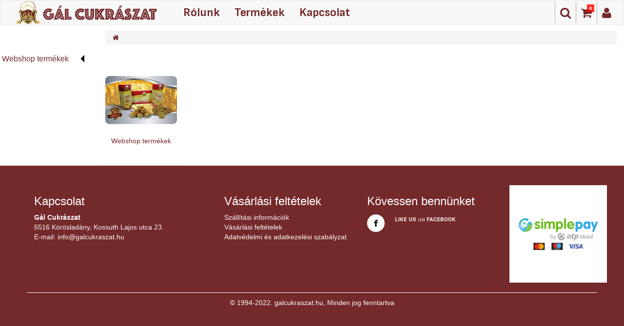

--- FILE ---
content_type: text/html; charset=UTF-8
request_url: https://galcukraszat.hu/shop/webshop-termekek/tortadekoraciok
body_size: 3574
content:
<!DOCTYPE html PUBLIC "-//W3C//DTD XHTML 1.0 Transitional//EN" "http://www.w3.org/TR/xhtml1/DTD/xhtml1-transitional.dtd">
<html lang="hu">
  <head>
    <title>Gál Cukrászat, házias ízek | Gál Cukrászat házias ízek</title>
<!-- Global site tag (gtag.js) - Google Analytics -->
<script async src="https://www.googletagmanager.com/gtag/js?id=UA-58469085-44"></script>
<script>
  window.dataLayer = window.dataLayer || [];
  function gtag(){dataLayer.push(arguments);}
  gtag('js', new Date());

gtag('consent', 'default', {
  'ad_storage': 'denied',
  'ad_user_data': 'denied',
  'ad_personalization': 'denied',
  'analytics_storage': 'denied'
});
gtag('consent', 'update', {
  'ad_storage': 'granted',
  'ad_user_data': 'granted',
  'ad_personalization': 'granted',
  'analytics_storage': 'granted'
});

  gtag('config', 'AW-812022607', {'allow_enhanced_conversions':true});
  gtag('config', 'UA-58469085-44');
  gtag('config', 'G-ZQ69W3LT6M');
</script><meta http-equiv="Cache-control" content="max-age=3600, private">
<meta http-equiv="Content-Type" content="text/html; charset=utf-8" />
<meta name="viewport" content="width=device-width, maximum-scale = 1, minimum-scale=1" />
<meta http-equiv="imagetoolbar" content="no" />
<meta http-equiv="X-UA-Compatible" content="IE=9" />
<meta name="copyright" content="2019" />
<meta name="distribution" content="Global" />
<meta name="rating" content="General" />
<meta name="robots" content="All" />
<link rel="alternate" hreflang="hu" href="https://galcukraszat.hu/shop/webshop-termekek/tortadekoraciok" />
<meta http-equiv="content-language" content="hu" />
<meta http-equiv="Content-Script-Type" content="text/javascript" />
<meta http-equiv="Content-Style-Type" content="text/css" />

<meta name="keywords" content="gál cukrászat, házias ízek">
<meta name="description" content="">

<link rel="icon" href="/domains/galcukraszat.hu/favicon/favicon.ico?v=1520880818">
<link rel="apple-touch-icon" sizes="57x57" href="/domains/galcukraszat.hu/favicon/apple-icon-57x57.png?v=1520880828">
<link rel="apple-touch-icon" sizes="60x60" href="/domains/galcukraszat.hu/favicon/apple-icon-60x60.png?v=1520880828">
<link rel="apple-touch-icon" sizes="72x72" href="/domains/galcukraszat.hu/favicon/apple-icon-72x72.png?v=1520880828">
<link rel="apple-touch-icon" sizes="76x76" href="/domains/galcukraszat.hu/favicon/apple-icon-76x76.png?v=1520880828">
<link rel="apple-touch-icon" sizes="114x114" href="/domains/galcukraszat.hu/favicon/apple-icon-114x114.png?v=1520880828">
<link rel="apple-touch-icon" sizes="120x120" href="/domains/galcukraszat.hu/favicon/apple-icon-120x120.png?v=1520880828">
<link rel="apple-touch-icon" sizes="144x144" href="/domains/galcukraszat.hu/favicon/apple-icon-144x144.png?v=1520880828">
<link rel="apple-touch-icon" sizes="152x152" href="/domains/galcukraszat.hu/favicon/apple-icon-152x152.png?v=1520880828">
<link rel="apple-touch-icon" sizes="180x180" href="/domains/galcukraszat.hu/favicon/apple-icon-180x180.png?v=1520880828">
<link rel="icon" type="image/png" sizes="192x192"  href="/domains/galcukraszat.hu/favicon/android-icon-192x192.png?v=1520880826">
<link rel="icon" type="image/png" sizes="32x32" href="/domains/galcukraszat.hu/favicon/favicon-32x32.png?v=1520880828">
<link rel="icon" type="image/png" sizes="96x96" href="/domains/galcukraszat.hu/favicon/favicon-96x96.png?v=1520880828">
<link rel="icon" type="image/png" sizes="16x16" href="/domains/galcukraszat.hu/favicon/favicon-16x16.png?v=1520880828">
<link rel="manifest" href="/domains/galcukraszat.hu/favicon/manifest.json">
<meta name="msapplication-TileColor" content="#ffffff">
<meta name="msapplication-TileImage" content="/domains/galcukraszat.hu/favicon/ms-icon-144x144.png?v=1520880828">
<meta name="theme-color" content="#ffffff">

<meta property="og:type" content="website" />
<meta property="og:title" content="Gál Cukrászat, házias ízek | Gál Cukrászat házias ízek" />
<meta property="og:url" content="https://galcukraszat.hu/shop/webshop-termekek/tortadekoraciok" />
  <meta property="og:description" content="" />
  <meta property="og:image" content="" />
<meta property="og:logo" content="" />


<link rel='stylesheet' type='text/css' href="/css/bootstrap.min.css" />
<link rel="stylesheet" type="text/css" href="/css/font-awesome.min.css" />
<link rel="stylesheet" type="text/css" href="/css/jquery-ui.min.css">
<link rel="stylesheet" type="text/css" href="/js/clearbox/css/clearbox.min.css" />

	    	<link rel="stylesheet" type="text/css" href="/css/style.min.css?v=1736167215"></script>
	    	<link rel="stylesheet" type="text/css" href="/css/auroramenu.css?v=1579789457"></script>
	    	<link rel="stylesheet" type="text/css" href="/domains/galcukraszat.hu/css/style.css?v=1673944769"></script>
	  
        
<script type="text/javascript" src="/js/jquery-2.1.4.min.js"></script>
<script type="text/javascript" src="/js/jquery-ui.min.js"></script>
<script type="text/javascript" src="/js/jquery.cookie.min.js"></script>
<script async type="text/javascript" src="/js/bootstrap.min.js"></script>
<script async type="text/javascript" src="/js/clearbox/js/clearbox.js" async></script>
<script type="text/javascript" src="/js/hammer.min.js"></script>
<script type="module" src="https://map.gls-hungary.com/widget/gls-dpm.js"></script>
<script type="text/javascript" src="https://maps.googleapis.com/maps/api/js?key=AIzaSyC2oNg6Jqcn4hW86C1aPK2fMbIKJSJgOk0" async defer></script>

   	   		<script type="text/javascript" src="/js/function.min.js?v=1744387257"></script>
   	   		<script type="text/javascript" src="/js/main/cartmoduls.min.js?v=1727939436"></script>
   	   		<script type="text/javascript" src="/js/auroramenu.modified.js?v=1579788015"></script>
   	   		<script type="text/javascript" src="/domains/galcukraszat.hu/js/function.js?v=1641920374"></script>
   	
<link rel="preconnect" href="https://fonts.googleapis.com">
<link rel="preconnect" href="https://fonts.gstatic.com" crossorigin>
<link href="https://fonts.googleapis.com/css2?family=Sofia+Sans:ital,wght@0,100;0,400;0,700;1,100;1,400;1,700&display=swap" rel="stylesheet">
<meta name="google-site-verification" content="ZIBQ6A4A3_RfMgX-mluR_E2VNQghoE4INojB3svBtJA" />  </head>
  <body>
  
  
<div id="fb-root"></div>
<script>(function(d, s, id) {
  var js, fjs = d.getElementsByTagName(s)[0];
  if (d.getElementById(id)) return;
  js = d.createElement(s); js.id = id;
  js.src = "//connect.facebook.net/hu_HU/sdk.js#xfbml=1&version=v2.10";
  fjs.parentNode.insertBefore(js, fjs);
}(document, 'script', 'facebook-jssdk'));</script>  
	  
	 
 
 	<div class="w-container"> 	     
      <div class="w-pusher">
      	<!-- HEADROW -->
    	        <!-- MENU -->
    				<div id="menu">
		  		<nav class="navbar navbar-default">
	<div class="container-fluid">
    	<div class="navbar-header" id="mainNavbar">    		  
	    	<a class="navbar-brand" href="/">
	        	<img src="/UserFiles/Logo/galcukraszat.hu-logo.png">	      	</a>	      		      
    	</div>  
    	<div class="menuIconHolder search">    			    		
    		<div id="showTopMenuButton" class="mobile"><i class="fa fa-bars"></i></div>
			    		    			<div><a href="/user"><i class="fa fa-user"></i></a></div>
    		    		    			<div>
    				<a href="/cart">
    					<i class="fa fa-shopping-cart">
    						<span id="cartNumbers">0</span>
    					</i>
    				</a>
    			</div>
	    		<div id="searchButton"><i class="fa fa-search"></i>
	    			<div class="searchField"><input type="text" class="form-control" id="menuSearch" value=""></div>
	    		</div>   		    	
    		    	</div>  	
    	<div class="collapse navbar-collapse" id="headMenu">
			<div class="mobile closeHolder">
				<div class="closex"><i class="fa fa-close"></i></div>
				<div class="closetext">Bezár</div>
			</div>
    		<ul class="nav navbar-nav navbar-left"><li  ><a href="/rolunk">Rólunk</a></li><li class="selected" ><a href="/shop">Termékek</a></li><li  ><a href="/kapcsolat">Kapcsolat</a></li></ul>    	</div>    	    	
  	</div>
</nav>			</div>
				<!-- INFOBAR -->
				<!-- CAROUSEL -->
    			<!-- CONTENT -->
		<div id="content">
		  <div class="row ZeroRightMargin">
	<div class="col-lg-2 col-md-3 col-sm-4 col-xs-12 filterHolder">
		<div class="mobile closeHolderFilter">
			<div class="closetextfilter">Bezár</div>
			<div class="closex"><i class="fa fa-close"></i></div>
		</div>

		<div class="filterHolderInner">
		<!-- pl marka:adidas,nike,helly-hansen+tipus:vaszon  -->
		<input type="hidden" id="filter" value="">
				</div>
						
				
		<ul id="category-0" class="auroramenu"><li><a href="/shop/webshop-termekek">Webshop termékek</a><a style="display: inline;" class="aurorashow" href="#"></a><a style="display: none;" class="aurorahide" href="#"></a><ul id="category-3" class=""><li><a href="/shop/webshop-termekek/mezes-sutemenyek">Mézes sütemények</a></li><li><a href="/shop/webshop-termekek/husveti-mezesek">Húsvéti mézesek</a></li></ul></li></ul>				
	</div>
	<div class="col-lg-10 col-md-9 col-sm-8 col-xs-12 paddingTop">
		<div class="row">	
			<div class="col-lg-12">
				<ol class="breadcrumb">
		  			<li><a href="/shop"><i class="fa fa-home"></i></a></li>
		  								  			  					  				
		  						  										
						
				</ol>
			</div>
			<div class="col-lg-12 col-md-12 col-sm-12 col-xs-12 mainData">
				
<div class="row eqHeight">
	<!-- SUBTREE  -->
			<div class="col-lg-2 col-md-3 col-sm-4 col-xs-6 SubTreeArticle">
			<a href="/shop/webshop-termekek">
				<div class="SubTreeHolder">
					<!-- IMAGE -->
					<div class="subtreePicture">
						<img src="/UserFiles/Category/web-termek-1643192242.jpg">
					</div>
					<!-- NAME -->
					<div class="subtreeTitle">Webshop termékek</div>
				</div>
			</a>
		</div>
	</div>			</div>
		</div>		
	</div>
</div>		</div>
		<!-- FOOTER -->
					<div id="footer">
		  		<div class="container">
<div class="col-lg-4 col-md-4 col-sm-4 col-xs-12">
<h3>Kapcsolat</h3>
<b>Gál Cukrászat</b> <br />5516 Körösladány, Kossuth Lajos utca 23. <br />E-mail: <a href="mailto:info@galcukraszat.hu">info@galcukraszat.hu</a></div>
<div class="col-lg-3 col-md-3 col-sm-3 col-xs-12">
<h3>Vásárlási feltételek</h3>
<div><a href="/szallitasi-informaciok">Szállítási információk</a></div>
<div><a href="/aszf">Vásárlási feltételek</a></div>
<div><a href="/adatvedelmi-es-adatkezelesi-szabalyzat">Adatvédelmi és adatkezelési szabályzat</a></div>
</div>
<div class="col-lg-3 col-md-3 col-sm-3 col-xs-12">
<h3>Kövessen bennünket</h3>
<ul class="social">
<li class="facebook"><a href="https://www.facebook.com/Gál-Cukrászat-1032983696720050" target="_blank" title="Facebook" rel="noopener noreferrer"><span>Facebook</span></a></li>
</ul>
<div class="text">
<h3><img src="/images/text-title.png" alt="" /></h3>
<div class="fb-like" data-href="https://facebook.com/Gál-Cukrászat-1032983696720050" data-width="" data-layout="button_count" data-action="like" data-size="small" data-share="false"></div>
</div>
</div>
<div class="col-lg-2 col-md-2 col-sm-2 col-xs-12"><img src="/UserFiles/Image/simple_new.png" caption="false" width="200" height="200" /></div>
<div class="FooterBottom text-center col-lg-12 col-md-12 col-sm-12 col-xs-12">© 1994-2022. galcukraszat.hu, Minden jog fenntartva</div>
</div>			</div>
			  </div>	  
	</div>
	
			
<script src="https://www.google.com/recaptcha/api.js?hl=hu&render=" async defer></script>
  </body>
</html>

--- FILE ---
content_type: text/css
request_url: https://galcukraszat.hu/js/clearbox/css/clearbox.min.css
body_size: 776
content:
#CB_ShowTh,#CB_Thumbs2,#CB_Thumbs,.CB_RoundPixBugFix,#CB_Padding,#CB_ImgContainer,#CB_PrevNext,#CB_ContentHide,#CB_LoadingImage,#CB_Text,#CB_Window,#CB_Image,#CB_TopLeft,#CB_Top,#CB_TopRight,#CB_Left,#CB_Content,#CB_Right,#CB_BtmLeft,#CB_Btm,#CB_BtmRight,#CB_Prev,#CB_Next,#CB_Prev:hover,#CB_Next:hover,#CB_CloseWindow,#CB_SlideShowS,#CB_SlideShowP,#CB_SlideShowBar,#CB_Email{margin:0;padding:0;background-color:transparent;border:0}#CB_iFrCont{position:absolute;width:0;height:0}#CB_HiddenText{position:absolute;visibility:hidden;z-index:-1000;top:-100px;left:-1000px}.CB_Sep{color:#bbb}.CB_TnThumbs{width:0;height:0;border:0;outline-style:none;outline:0;padding:0;margin:0;visibility:hidden}.CB_BtmNav{position:relative;top:4px;border:0;padding:0 0 0 3px}#CB_ImgHide{position:absolute;visibility:hidden;z-index:1098;left:0}#CB_ShowTh{width:100%;height:20%;visibility:hidden;position:absolute;z-index:1097;bottom:0;left:0}#CB_Thumbs{display:none;height:62px;padding-top:10px;position:absolute;z-index:1100;overflow:hidden;bottom:0;left:0}#CB_Thumbs2{margin:auto 0;height:52px;position:absolute}.CB_ThumbsImg{position:absolute;border:1px solid #fff;cursor:pointer}.CB_RoundPixBugFix{display:block;visibility:hidden;font-family:arial;font-size:1pt}#CB_ImgContainer{position:relative;width:100%}#CB_PrevNext{position:absolute;width:100%;height:100%;top:0;left:0;z-index:1002}#CB_NavPrev,#CB_NavNext{visibility:hidden;position:absolute;z-index:1001;top:47%;cursor:pointer}#CB_NavPrev{left:18px}#CB_NavNext{right:15px}#CB_ContentHide{position:absolute;z-index:1000;top:0;left:0}#CB_LoadingImage{position:absolute;left:50%;top:50%;margin-left:-12px;margin-top:-12px;visibility:hidden}#CB_Text{position:relative;text-align:left;overflow:hidden}#CB_T1{height:14px;white-space:nowrap;position:relative}#CB_T2{margin-top:-1px}#CB_TL{position:relative;background-color:#fff;display:none}#CB_Window{left:50%;position:absolute;top:50%;visibility:hidden;z-index:1100;border-collapse:separate}#CB_Image{position:relative}#CB_iFrame{position:absolute;width:0;height:0;z-index:1003}#CB_TopLeft{background-image:url(/js/clearbox/pic/s_topleft.png);background-position:right bottom}#CB_Top{background-image:url(/js/clearbox/pic/s_top.png);background-position:left bottom}#CB_TopRight{background-image:url(/js/clearbox/pic/s_topright.png);background-position:left bottom}#CB_Left{background-image:url(/js/clearbox/pic/s_left.png);background-position:right top}#CB_Content{background-color:#fff}#CB_Right{background-image:url(/js/clearbox/pic/s_right.png);background-position:left top}#CB_BtmLeft{background-image:url(/js/clearbox/pic/s_btmleft.png);background-position:right top}#CB_Btm{background-image:url(/js/clearbox/pic/s_btm.png);background-position:left top}#CB_BtmRight{background-image:url(/js/clearbox/pic/s_btmright.png);background-position:left top}#CB_Prev,#CB_Next{background:transparent url(/js/clearbox/pic/blank.gif) no-repeat scroll 0;display:block;width:49%;cursor:pointer;outline-style:none;outline:0;z-index:1102}.CB_TextNav{text-decoration:underline;padding-right:5px;color:#999;outline-style:none;outline:0;cursor:pointer;border:0}.CB_TextNav:hover{text-decoration:underline;color:#555;border:0}#CB_Prev{float:left;left:0}#CB_Next{float:right;left:0}#CB_Prev:hover{background:transparent}#CB_Next:hover{background:transparent}#CB_CloseWindow{position:absolute;right:-14px;top:-10px;z-index:1104;cursor:pointer}#CB_SlideShowS,#CB_SlideShowP{position:absolute;left:-11px;top:-10px;z-index:1104;cursor:pointer}#CB_SlideShowBar{background-color:#fff;width:0;position:absolute;height:2px;display:none;z-index:1102}#CB_Email{position:absolute;right:15px}

--- FILE ---
content_type: text/css
request_url: https://galcukraszat.hu/css/style.min.css?v=1736167215
body_size: 3655
content:
@charset "UTF-8";.grecaptcha-badge{display:none}.btn:focus,.btn{outline:0}.ProductTags.label{display:inline-block}.col-20{width:20%;float:left}.form-control{height:unset;padding:4px 5px;font-size:12px;color:#666}.ProductData .has-error{border-color:red;border-right:10px solid red;background:#f8d7da}.productVariantShow{position:absolute;bottom:0px;background:orange;width:calc(100% - 30px);display:block;text-align:center;font-weight:bold;}.input-group .form-control{padding:6px 12px;font-size:14px}.ZeroRightMargin{margin-right:0}.font-weight-bold{font-weight:bold}.has-feedback .form-control{padding-right:5px}select:not([multiple]){-webkit-appearance:none;-moz-appearance:none}.normalFont{font-weight:unset}.fullWidth{width:100%}.marginLeftRightZero{margin-left:0;margin-right:0}a,a:hover{text-decoration:none}.paddingTopBottom{padding-top:20px;padding-bottom:20px}.alert{margin-top:20px}.eqHeight{display:flex;flex-wrap:wrap}#menu{top:-50px;-webkit-transition:all .5s ease;-moz-transition:all .5s ease;-o-transition:all .5s ease;-ms-transition:all .5s ease;transition:all .5s ease}#menu>.navbar{margin-bottom:0}.navbar-brand>img{margin:-15px 15px}.dropdown:hover .dropdown-menu{display:block;margin-top:0}.dropdown:hover .dropdown-menu .dropdown-submenu .dropdown-menu{display:none}.dropdown:hover .dropdown-menu .dropdown-submenu:hover .dropdown-menu{display:block}.sticky-on{position:fixed;top:0 !important;z-index:99}.dropdown-submenu{position:relative}.dropdown-submenu .dropdown-menu{display:none;top:0;left:100%;margin-top:-6px;margin-left:-1px}.dropdown-submenu.open>.dropdown-menu{display:block}.dropdown-submenu>a:after{display:block;content:" ";float:right;width:0;height:0;border-color:transparent;border-style:solid;border-width:5px 0 5px 5px;border-left-color:#ccc;margin-top:5px;margin-right:-10px}.dropdown-submenu:hover>a:after{border-left-color:#fff}.dropdown-submenu.pull-left{float:none}.dropdown-submenu.pull-left>.dropdown-menu{left:-100%;margin-left:10px;-webkit-border-radius:6px 0 6px 6px;-moz-border-radius:6px 0 6px 6px;border-radius:6px 0 6px 6px}.dropdown-submenu>a>.caret{display:inline-block;-webkit-transform:rotate(270deg);transform:rotate(270deg);position:absolute;margin-top:-2px;right:8px;top:50%}.stickyPadding{padding-top:50px}.menuIconHolder{float:right;min-height:50px;z-index:1;background:#f8f8f8}.menuIconHolder div{margin:3px 0;font-size:24px;border-left:1px solid #aaa;float:right}.menuIconHolder div:last-child{border-left:0 solid #aaa}.menuIconHolder div:first-child{border-right:0 solid #aaa}.menuIconHolder div i{padding:10px;cursor:pointer}.menuIconHolder .changeCurrency{height: 44px;padding:12px;}.search{position:absolute;right:15px;top:0}#ChangeCurrency {font-size: 14px;border: 0;background: none;cursor: pointer;}#mainNavbar,#mainNavbar:before,#mainNavbar:after{display:unset}.searchField{height:38px;width:0;-webkit-transition:all .5s ease;-moz-transition:all .5s ease;-o-transition:all .5s ease;-ms-transition:all .5s ease;transition:all .5s ease}#menuSearch{display:none;height:100%}.ui-autocomplete{max-height:300px;overflow-y:auto;overflow-x:hidden}.ui-autocomplete>li{overflow:hidden;height:24px}#carousel>.carousel>.carousel-inner>.item>img{width:100%}.ProductPicture .carousel-indicators li{background-color:rgba(128,128,128,0.5)}.ProductPicture .carousel-indicators .active{background-color:rgba(51,122,183,0.5)}.ProductPicture .carousel-caption{position:absolute;right:15%;bottom:20px;left:15%;z-index:10;padding-top:20px;padding-bottom:20px;color:#337ab7;text-align:center;text-shadow:0 1px 2px rgba(0,0,0,0.6)}.ProductPicture .carousel-indicators{bottom:0}.notmargin{margin:0}.paddingTop{padding-top:10px}.paddingBottom{padding-bottom:20px}#footer>div{padding:20px 0}.mainData>.row{margin-right:0}.ProductsTableHead{padding:10px;border-bottom:1px solid #eee}.ProductsTableHeadCenter{text-align:center}.ProductsTableFoot{border-top:1px solid #eee}.marginLRZero{margin-right:0;margin-left:0}.thumbHolderParent{margin-left:0;margin-right:0}.thumbHolder{margin-top:10px;height:80px;border:1px solid #ddd;overflow-x:auto;padding-left:0;padding-right:0}.thumbHolderInner{height:100%}.thumbHolderInner img{height:100%;margin-right:2px;float:left;width:auto !important;cursor:pointer}.thumbHolderInner img.active{border:2px solid red}.ProductArticle{padding-top:20px;padding-bottom:20px;border-bottom:1px solid #eee}.ProductArticle:hover{background:#eee}.ProductArticle a{text-decoration:none}.ProductHolder{overflow:hidden}.ProductHolder img,.ProductPicture img{width:100%}.productPicture img{object-fit:cover}.ProductHolder .old-price,.cartItemRow .old-price{display:block;color:#a00;text-decoration:line-through;font-size:18px;font-weight:300;height:28px}.ProductData .actionpricedate{color:red}.ProductHolder .price,.cartItemRow .price{display:block;color:#295588;font-size:28px;font-weight:300;height:40px}.ProductHolder .productTitle{color:#484848;font-size:14px;font-weight:400;margin:0;border:0;height:40px;overflow:hidden}.ProductHolder .productPicture{background:#fff;overflow:hidden}.ProductHolder .productPicture:before{content:"";float:left;padding-top:100%}.ProductHolder .productEan{color:#878787;font-size:14px;font-weight:300;height:20px;margin:0}.ProductHolder>.toCartHolder>.toCart{width:100%;height:40px;font-size:15px}.notEmail{height:36px}.notAllowed{background:#eee;color:red;height:40px;display:table-cell;vertical-align:middle;padding:0 10px;overflow:hidden}.notAllowed p{margin:auto}.inStockClass{font-weight:bold;color:green}#cartNumbers{min-width:15px;min-height:15px;background:rgba(255,0,0,0.8);color:white;padding:3px 5px;font-size:10px !important;font-weight:bold;position:absolute;right:5px;top:5px}.button{padding:10px;color:white;background:#337ab7;outline:0}.cartHead{padding:10px;background:#eee;border-bottom:1px solid #999}.cartModalHeader{margin-top:-16px;padding:15px 0;margin-bottom:15px}.cartModalHeader .close{padding-right:15px;opacity:.5;font-size:33px;color:white;line-height:20px}.cartModalSuccess{background:#4cbb6c;color:white;overflow:hidden}.cartModalInfo{background:#337ab7;color:white;overflow:hidden}.cartModalWarning{background:red;color:white;overflow:hidden}.cartPicture img{max-width:100%}.cartRightFixed{overflow:hidden;background:white}.delFromCart{cursor:pointer;margin:0}.cartItemRow .old-price{font-size:12px;height:unset}.cartItemRow .price{font-size:16px;height:unset}.cartItemChange{width:50px;height:50px;float:right;font-size:20px}.cartItemChangeButtonHolder{width:25px;height:50px;float:right}.cartItemChangeButtonHolder .cartItemButton{width:25px;height:25px;background:#eee}.cartGrpItem{margin-right:25px}.cartProgressHolder{color:#999;font-weight:100;margin-top:40px}.cartProgress{height:6px;margin-bottom:20px;position:relative}.cartProgress-bar{width:100%;height:100%}.cartProgress.first .cartProgress-bar{width:50%;margin-left:50%}.cartProgress.last .cartProgress-bar{width:50%}.complete .cartProgress .cartProgress-bar,.complete .cartProgress-dot{background:#99bddb}.disabled .cartProgress .cartProgress-bar,.disabled .cartProgress-dot{background:#eee}.complete .cartProgress-dot:after{background:#337ab7}.disabled .cartProgress-dot:after{background:#aaa}.cartProgress-dot{position:absolute;width:30px;height:30px;display:block;left:50%;top:3px;margin-top:-15px;margin-left:-15px;-webkit-border-radius:50%;-moz-border-radius:50%;border-radius:50%}.cartProgress-dot:after{content:' ';width:14px;height:14px;-webkit-border-radius:50px;-moz-border-radius:50px;border-radius:50px;position:absolute;top:8px;left:8px}#invoiceAddressHolder,.shippingAddressHolder{border-left:1px solid #eee}.ProductStockError{background:rgba(255,0,0,0.2)}.cartRight input[type="button"]:disabled{background:#aaa;color:#000;border:1px solid #666;cursor:not-allowed}.ProductHolder .toProduct{height:40px;background:#337ab7;padding:0 5px;color:white}.ProductName h1{font-size:22px;margin:10px 0}.ProductName h2{font-size:18px;margin:5px 0}.ProductData .price{font-size:24px;color:#337ab7}.ProductData .old-price{font-size:18px;color:#aaa;text-decoration-line:line-through;margin-left:20px}.SingleProduct h3{color:#aaa;font-size:20px;margin:5px 10px}.ProductStickerHolder{position:absolute;top:0;right:5px;z-index:2}.ProductSticker:first-child{margin-top:10px}.ProductSticker{margin-top:5px;height:25px;padding:2px 5px;text-align:right;opacity:1}.ProductTags{margin:5px}.variantRowHolder{width:100%;overflow:hidden;margin:5px 0}.variantItem{margin-right:5px;margin-bottom:5px;border:2px solid #aaa;background:#eee;float:left;cursor:pointer}.variantItem span{padding:0 10px;height:25px;line-height:25px}.variantItem img{height:50px}.variantSelect{border:2px solid #337ab7}.variantHolder div{float:left;border:1px solid #333;background:#eee;color:#333;border-radius:2px;padding:0 6px;margin:2px}.cartNumberItem{border-top:1px solid #aaa;border-right:0;border-left:0;border-bottom:1px solid #aaa}.cartCart:focus,.inCartHolder input:focus{outline:0}.cartCart{width:50px;height:50px;text-align:center;font-size:24px;float:left;background:#fff}.cartMinusButton{color:#aaa;border-top:1px solid #aaa;border-left:1px solid #aaa;border-bottom:1px solid #aaa;border-right:0}.cartPlusButton{margin-right:20px;border-top:1px solid #aaa;border-right:1px solid #aaa;border-bottom:1px solid #aaa;border-left:0}.cartItemRow h6,.cartItemRow h5,.cartItemRow h4,.cartItemRow h3,.cartItemRow h2,.cartItemRow h1{margin:0}.toCart{height:50px;text-align:center;border-radius:0;background:#337ab7;color:white;width:50%;max-width:300px;border:0;font-size:20px}#productToCart:disabled{background:#999;cursor:not-allowed}.SubTreeArticle{padding-top:20px;padding-bottom:20px;border-bottom:1px solid #eee}.SubTreeHolder{overflow:hidden}.subtreePicture{width:100%;overflow:hidden}.subtreePicture img{width:100%}.subtreeTitle{height:40px;width:100%;text-align:center}.pageNumberHolder{float:right;overflow:hidden;padding:5px 0}.pageNumber{padding:5px 12px;background:#ddd;margin:5px 5px 0 0;float:left;cursor:pointer}.pageNumberFast{padding:8px 8px;background:#ccc}.pageNumberFast2{padding:8px 10px;background:#ccc}.pageNumberSelected{background:red;color:white}.ProductsTableHeadLeft{margin:10px 0}.goToPageProductPerPage{margin:10px}.workingAjax{position:fixed;top:0;left:0;width:100%;height:100%;display:block;background:rgba(255,255,255,0.5);z-index:100000;text-align:center}.workingAjax img{margin-top:25%}.loginPage{background:#eee;padding:70px 0;margin-right:0;margin-left:0}.loginPage h1{color:#337ab7;font-size:22px;margin-top:0}.loginPage h2{font-size:14px;margin-top:0;text-transform:uppercase;text-align:left}.loginHolder{background:white;padding:30px 30px 50px}.loginLeftSide{border-right:1px solid #ccc}.loginPage label,label{font-size:12px;color:#616161}.lostPassword{float:right;padding-top:3px}.warning-block{display:block;margin-top:2px;color:red;font-size:10px;margin-bottom:10px}.help-block{display:block;margin-top:2px;font-size:10px;margin-bottom:10px}label input[type="checkbox"]{margin-top:2px}#ShippingAddressForm i{font-size:20px;cursor:pointer;color:#337ab7}#ShippingAddressForm .tooltip{width:300px}#payMethodForm input[type="button"]:disabled{background:#aaa;color:#000;border:1px solid #666}.cartMainHolder h2{font-size:20px;color:#337ab7;margin-top:5px}.cartTotalHolder .itemRow{padding:5px 0}.cartTotalHolder .itemRow-first-child{border-bottom:1px solid #ddd}.cartTotalHolder .itemProduct{border-bottom:1px solid #ddd}.cartTotalHolder .itemProduct h6{margin-top:5px;margin-bottom:5px}.cartTotalHolder .itemProduct h5{margin-top:0;margin-bottom:5px}.cartTotalHolder .itemProduct:nth-of-type(even){background:#f9f9f9}.cartTotalHolder .cartGrandTotal{font-size:20px;color:#337ab7}.cookie-holder{background:#337ab7;bottom:0;color:black;font:13px 'Roboto',Helvetica,Arial,sans-serif;opacity:.8;padding:10px;position:fixed;text-align:left;width:100%;z-index:10000;display:none;margin:0}.btn-cookie{color:white;background:#333}.btn-default{color:black;background:#eee;padding:10px}.mobile{display:none}.nomobile{display:block}.filterHolderInner{padding:10px;margin-top:30px;}.filterholderInner h4{font-size:16px}.filterHolderInner div{margin-left:0}.filterContent{max-height:260px;overflow:auto;margin-bottom:10px}.filterContent::-webkit-scrollbar{width:10px}.filterContent::-webkit-scrollbar-track{background:#f1f1f1}.filterContent::-webkit-scrollbar-thumb{background:#888}.filterContent::-webkit-scrollbar-thumb:hover{background:#555}div.filterHolderBox header{padding:10px 7px 10px 10px;font-weight:700;cursor:pointer;background:#f5f5f5;border-top:1px solid #e6e6e6;border-bottom:1px solid #e6e6e6;color:#666}div.filterHolderBox .caret{float:right;margin-top:8px}div.filterHolderBox header.cls .caret{-webkit-transform:rotate(90deg);transform:rotate(90deg)}.select2-container--default .select2-selection--single{border-radius:0}.shpS{visibility:hidden;position:absoulte;width:0;height:0;overflow:hidden}.shippingButton p{margin-bottom:0}.shippingButton{background:#eee;border:1px solid #aaa;cursor:pointer;padding:5px;margin-bottom:5px}.shippingButton.active{background:#99bddb;border:1px solid #337ab7;padding:5px;cursor:default;margin-bottom:5px}#anotherShippingMethodHolder,.packagePoint{display:none}.variantHolderInner{display:block;overflow:hidden}.activeVariant{float:left;margin:2px;padding:0 2px;background:#ddd;color:#666;border-radius:2px;border:1px solid #555;min-width:30px;text-align:center;cursor:pointer}.activeVariant.active{background:red;color:white}.bookingScheduleTime{background:green;color:white;font-size:20px;padding:10px;border:0}.bookingScheduleTime:disabled{background:gray;color:white}.scheduleTimeButton{margin-left:10px;margin-top:10px;background:green;color:white;font-size:18px;padding:10px 15px;border:0}.scheduleTimeButton.selected{background:red}@media(max-width:767px){.container-fluid{padding:0}.mobile{display:block}.nomobile{display:none}.menuIconHolder div i{padding:10px 5px;cursor:pointer}#headMenu{display:block;position:fixed;right:-300px;top:0;width:300px;height:100vh;background:#eee;border-left:2px solid #666;z-index:100;-webkit-transition:all .5s ease;-moz-transition:all .5s ease;-o-transition:all .5s ease;-ms-transition:all .5s ease;transition:all .5s ease;overflow-y:auto}.filterHolder{display:block;position:fixed;left:-300px;top:0;width:300px;height:100vh;z-index:101;-webkit-transition:all .5s ease;-moz-transition:all .5s ease;-o-transition:all .5s ease;-ms-transition:all .5s ease;transition:all .5s ease;padding-right:0;padding-left:0;background:#fff;overflow-y:auto}.mainData{padding-left:30px}.loginLeftSide{border-right:0 solid #ccc;border-bottom:1px solid #ccc;margin-bottom:20px}.searchField{position:absolute;right:-15px}.toCartModal .subtreePicture img{width:50%}.cartPicture{display:none}.closeHolder{height:30px;calc(width:100% + 15px);margin-left:-15px;cursor:pointer;z-index:102;}.closeHolder div,.closeHolderFilter div {float: left;}.closex{width:30px;height:30px;margin-right:2px;background:red;color:white;padding:7px 9px;}.closetext{height:30px;width:calc(100% - 32px);background:#333;color:#ddd;padding:5px 10px;}.closeHolderFilter{position: fixed;height:30px;width:300px;cursor:pointer;z-index:102;}.closetextfilter{height:30px;width: calc(100% - 32px);background:#333;color:#ddd;padding:5px 10px;text-align: right;}}

--- FILE ---
content_type: text/css
request_url: https://galcukraszat.hu/css/auroramenu.css?v=1579789457
body_size: 364
content:
@media all {
    #category-0 li a,
    ul#category-0 {
        font-family: Helvetica, Arial, sans-serif;
        font-size: 16px
    }
    #category-0 li a,
    #category-0 li li li li li a,
    #category-0 li li li li li a:hover {
        padding-left: 4px
    }
    #category-0 li li ul,
    #category-0 li ul {
        list-style-type: none;
        padding: 0
    }
    ul#category-0 {
        list-style-type: none;
        margin: 3px 0;
        padding: 0;
        text-align: left;
        text-decoration: none;
        width: 100%
    }
    ul#category-0 li {
        background: #f8c400;
        margin: 4px 0;
        padding-left: 0;
        position: relative;
        width: 100%
    }
    #category-0 li a {
        color: #000;
        line-height: 30px;
        text-decoration: none
    }
    #category-0 li li a,
    #category-0 li li a:hover,
    #category-0 li li li a,
    #category-0 li li li a:hover,
    #category-0 li li li li a,
    #category-0 li li li li a:hover,
    #category-0 li li li li li a,
    #category-0 li li li li li a:hover {
        font-size: 14px;
        height: 30px;
        line-height: 30px;
        text-decoration: none
    }
    #category-0 li a:hover {
        color: #fff
    }
    #category-0 li li {
        background: #f9de77;
        margin: 0;
        padding: 0;
        width: 100%
    }
    #category-0 li li a {
        padding-left: 8px
    }
    #category-0 li li a:hover {
        color: #04683c;
        padding-left: 8px
    }
    #category-0 li li li {
        background: #f9f2d9;
        margin: 0;
        padding: 0;
        width: 100%
    }
    #category-0 li li li a,
    #category-0 li li li a:hover {
        padding-left: 16px
    }
    #category-0 li li li li ul,
    #category-0 li li li ul {
        list-style-type: none;
        padding: 6px 0
    }
    #category-0 li li li li {
        background: #fffdf7;
        margin: 0;
        padding: 0;
        width: 100%
    }
    #category-0 li li li li a,
    #category-0 li li li li a:hover {
        padding-left: 20px
    }
    #category-0 li li li li li {
        background: #ffe094;
        margin: 0;
        padding: 0;
        width: 226px
    }
    .aurorahide,
    .aurorashow {
        border: none!important;
        display: none;
        height: 17px;
        position: absolute;
        right: 7px;
        top: 6px;
        width: 17px
    }
    .aurorahide {
        background: url(/images/aurora_minus_icon.png) right 0 no-repeat rgba(0, 0, 0, 0)
    }
    .aurorashow {
        background: url(/images/aurora_plus_icon.png) right 0 no-repeat rgba(0, 0, 0, 0)
    }
}

--- FILE ---
content_type: text/css
request_url: https://galcukraszat.hu/domains/galcukraszat.hu/css/style.css?v=1673944769
body_size: 518
content:
body{
	height:100%;
}

.navbar-brand img {
	height:50px;
}

h1 {
	font-family: 'Sofia Sans',Helvetica,Arial,sans-serif;
	font-size: 36px;
	color: #74292a;
}

.ProductHolder .price, .cartItemRow .price,.ProductData .price,.cartTotalHolder .cartGrandTotal {
	color: red;
}

.breadcrumb li a {
	color: #74292a;
}


.navbar {
	font-family: 'Sofia Sans',Helvetica,Arial,sans-serif;
	font-size: 24px;
}

.navbar-default .navbar-nav>li:hover,.toCart {
	background: #74292a;
}

.btn-primary,.btn-primary:hover,.cartModalSuccess,.button,.complete .cartProgress-dot:after {
	background: #74292a;
}

.complete .cartProgress .cartProgress-bar, .complete .cartProgress-dot {
	background: rgba(116, 40, 42, 0.68);
}

.btn-default {
	background: #eee !important;
}

.navbar-default .navbar-nav>li>a {
	color: #74292a;
	font-weight:bold;
}

.navbar-default .navbar-nav>li>a:hover {
	color: #fff;
}

.menuIconHolder div i,.loginPage h1,a,.cartMainHolder h2 {
	color: #74292a;
}



ul#category-0 li li:hover,ul#category-0 li:hover,ul#category-0 li {
	background: none;
	color: #74292a;

}

.shippingButton.active {
	background: #74292a;
	color: #fff;
}


#category-0 li a,#category-0 li a:hover {
	color: #74292a;
}

#category-0 li li a,#category-0 li li a:hover {
	color: #74292a;
}


#footer {
    background: #74292a;
    padding: 20px 0;
    color: #fff;
}

#footer a,#footer a:hover {
	color: #fff;
}

#footer ul.social {
    margin: 4px 10px 20px 0;
    float: left;
    padding: 0px;
}
#footer ul.social li {
    display: inline-block;
    margin-right: 12px;
}
#footer ul.social li a {
    display: inline-block;
    width: 36px;
    height: 36px;
    text-indent: -999em;
    background: url(/UserFiles/Image/social.png) no-repeat;
    background-position-y: 0px;
    transition: all 0.5s ease 0s;
}
#footer ul.social li a:hover {
	background-position-y: -44px !important;
}
#footer ul.social li.google a {
    background-position: -102px 0;
}

.FooterBottom {
	margin-top:20px;
	padding-top:10px;
	border-top: 1px solid #fff;
}

--- FILE ---
content_type: application/javascript
request_url: https://galcukraszat.hu/js/function.min.js?v=1744387257
body_size: 4246
content:
var timer;var PanDirection;$(function(){setFilterButton();loadImages();cookieHolder();startTooltip();setCarouselToMobile();});$(document).on('click','.tableButtons',function(){tableButtons(this);});$(document).ready(function(){var myCarousel=document.getElementById('carousel-example-generic');if(myCarousel){Hammer(myCarousel).on("swipeleft",function(){$(this).carousel('prev');});Hammer(myCarousel).on("swiperight",function(){$(this).carousel('next');});}});function startTooltip(){$('[data-toggle="tooltip"]').tooltip();}
$(window).scroll(function(){stickyHead();loadImages();});$(window).resize(function(){width=$(window).width()-$('.navbar-static-side').width();$('#menu').css('width',width);checkFilterHolder($(window).width());loadImages();setCarouselToMobile();})
$(document).on('click','.filterHolderBox header',function(){$(this).next('.filterContent').toggle();if($(this).hasClass('opn')){$(this).removeClass('opn').addClass('cls');}
else{$(this).removeClass('cls').addClass('opn');}});function cookieHolder(){if($.cookie('CEN')!=='1'){$('.cookie-holder').show();}}
$(document).on('click','.btn-cookie',function(){$.cookie('CEN',1,{path:'/'});$('.cookie-holder').hide();});$(document).on('click','#searchButton',function(){currentWidth=parseInt($('.searchField').css('width'));windowWidth=$(window).width();width=$(window).width()*0.8-200;if(width>500){width=500;}
    if(windowWidth<768){width=windowWidth-4;}
    if(currentWidth>0){$('.searchField').css('width',0);$('#menuSearch').hide();}
    else{$('.searchField').css('width',width);$('#menuSearch').show();$('#menuSearch').focus();}});function replaceAll(string,search,replace){return string.split(search).join(replace);}
$(document).on('focusout','#menuSearch',function(){$('.searchField').css('width',0);$('#menuSearch').hide();});$(document).on('keydown','input#menuSearch',function(event){if(event.keyCode==13&&$(this).val()!==''){location.href='/search/'+replaceAll($(this).val(),' ','+');}
    $(this).autocomplete({source:"/search/getProduct",minLength:2,autoFocus:false,select:function(event,ui){location.href='/product'+ui.item.Link+'/'+ui.item.Ean
            return false;},open:function(){$('.ui-autocomplete').css('width',$('.searchField').width());}}).autocomplete("instance")._renderItem=function(ul,item){return $("<li>").append(item.ItemNr+' ').append(item.Name).appendTo(ul);};});function showMsgFromPhp(target,content,style){$('#'+target).html('<div role="alert" class="alert '+style+' alert-dismissible fade in msg-margin-top"><button aria-label="Close" data-dismiss="alert" class="close" type="button"><span aria-hidden="true">×</span></button><span><strong>'+content+'</span></div>');$(window).scrollTop(0);}
function startAjax(){$('.w-pusher').append('<div class="workingAjax"><img src="/images/loading.gif"></div>');}
function stopAjax(){$('.workingAjax').remove();}
function loadImages(){var imgDefer=document.getElementsByTagName('img');for(var i=0;i<imgDefer.length;i++){topoffset=$(imgDefer[i]).offset().top;offset=$(window).scrollTop()+$(window).height()-100;if(imgDefer[i].getAttribute('data-src')&&(topoffset<offset)){imgDefer[i].setAttribute('src',imgDefer[i].getAttribute('data-src'));}}}
function stickyHead(){y=$(document).scrollTop();width=$(window).width()-$('.navbar-static-side').width();if(y>$('#headrow').height()+$('#menu').height()){$('#menu').addClass('sticky-on');$('#menu').css('width',width);$('#menu').next().addClass('stickyPadding');}
else{$('#menu').removeClass('sticky-on');$('#menu').css('width',width);$('#menu').next().removeClass('stickyPadding');}}
$(document).on('click','#showTopMenuButton',function(){$('#headMenu').css('right','0px');});

$(document).mouseup(function(e){if ($(window).width()<768) {closeMenu(e);}});function closeMenu(e){var container=$("#headMenu");var right=parseInt($("#headMenu").css('right'));if((!container.is(e.target)&&container.has(e.target).length===0&&right>-300)||(e.target.className=='closetext' && right>-300)||(e.target.className=='closex' && right>-300)){$('#headMenu').css('right','-300px');}var container=$(".filterHolder");var left=parseInt($(".filterHolder").css('left'));if((!container.is(e.target)&&container.has(e.target).length===0&&left>-300&&$(window).width()<768) || (e.target.className=='closetextfilter' && left>-300 && $(window).width()<768) || (e.target.className=='closex' && left>-300 && $(window).width()<768)){$('.filterHolder').css('left','-300px');}}
$(document).on('click','#showFilterButton',function(){$('.filterHolder').css('left','0px');});function setFilterButton(){if($('.filterHolder').length>0){$('.menuIconHolder').append('<div id="showFilterButton" class="mobile"><i class="fa fa-filter"></i></div>');}}
function checkFilterHolder(width){if(width>767){$('.filterHolder').css('left','0px');}
else{$('.filterHolder').css('left','-300px');}}
$(document).on('click','.goToPage',function(){gotoPage('/'+$(this).attr('data-link')+'/'+$(this).attr('data-filter')+'/'+$(this).attr('data-productperpage')+'/'+$(this).attr('data-sort')+'/'+$(this).attr('data-page'));});$(document).on('change','.goToPageProductPerPage',function(){gotoPage('/'+$(this).attr('data-link')+'/'+$(this).attr('data-filter')+'/'+$(this).val()+'/'+$(this).attr('data-sort')+'/'+$(this).attr('data-page'));});$(document).on('change','.goToPageSort',function(){gotoPage('/'+$(this).attr('data-link')+'/'+$(this).attr('data-filter')+'/'+$(this).attr('data-productperpage')+'/'+$(this).val()+'/'+$(this).attr('data-page'));});function gotoPage(urlPath){variant=getVariant();window.history.replaceState({},"",urlPath+variant);postMethod(urlPath+variant,'','','');}
function getVariant(){variant=Array();$('.activeVariant').each(function(i){if($(this).hasClass('active')){variant.push($(this).text());}});if(variant.length<1){return'';}
    return'?variant='+variant.join(',');}
$(document).on('click','.activeVariant',function(){if($(this).hasClass('active')){$(this).removeClass('active');}
else{$(this).addClass('active');}
    gotoPage('/'+$('#filterLink').val()+'/'+$('#filter').val()+'/'+$('#filterProductPerPage').val()+'/'+$('#filterSort').val()+'/'+$('#filterPage').val());});function tableButtons(t){if($(t).attr('data-checkchange')>0&&$('#changeForm').val()>0){checkchange=confirm(getTranslate('El nem mentett adatok vannak az űrlapon! Bitos, hogy kilép?'));}
else{checkchange=true;}
    if(checkchange){if($(t).attr('data-req')==1){db=$('input[name *= rowSel]:checked').length;if(db==0){msg=[];msg["style"]='bg-danger';msg["content"]=$(t).attr('data-msg');showMessage(msg);}
    else{conf=true;if($(t).attr('data-really')==1){conf=confirm($(t).attr('data-reallymsg'));}
        var ids=[];$('input[name *= rowSel]:checked').each(function(i){ids[i]=this.id.substring(7,this.id.length)});if(conf){if($(t).attr('data-mode')=='get'){getMethod($(t).attr('data-link')+'?ids='+ids);}
        else{postMethod($(t).attr('data-link'),'ids='+ids,$(t).attr('data-form'));}}}}else{if($(t).attr('data-really')==1){conf=confirm($(t).attr('data-reallymsg'));}else{conf=true;}
        if(conf){if($(t).attr('data-mode')=='get')
            getMethod($(t).attr('data-link'));else
            postMethod($(t).attr('data-link'),'',$(t).attr('data-form'),$(t).attr('data-preprocess'));}}}}
function getMethod(myLink){location.href=myLink;}
function postMethod(myLink,dat,form,preprocess){if(typeof tinymce!=='undefined'){tinymce.triggerSave();}
    if(preprocess!==''&&typeof preprocess!=='undefined'){window[preprocess]();}
    $(".selectedTarget option").prop("selected",true);formdata=$("#"+form).serialize();startAjax();$.ajax({url:myLink,method:"POST",data:formdata+dat,dataType:'json',timeout:60000,error:function(){var msg=new Array();msg['style']='alert-danger';msg['content']=getTranslate('Hálózati hiba!');showMessage(msg);stopAjax()},success:function(data){if(data!==null){for(var key in data){if(!data.hasOwnProperty(key)){continue;}
            if(key!=='tableMessage'&&key!=='newTableMessage'&&key!=='tableModalMessage'&&key!=='modal-save'&&key!=='modal'&&key!=='modal-title'&&key!=='script'&&key!=='redirect'&&key!=='reload'){if(data[key]=='__valid'){$(key).parent().removeClass('has-error').addClass('has-success');}else if(data[key]=='__error'){$(key).parent().removeClass('has-success').addClass('has-error');}else if(getElementType(key)=='DIV'||getElementType(key)=='H4'||getElementType(key)=='SPAN'){$('#'+key).html(data[key]);}else if(getElementType(key)=='INPUT'||getElementType(key)=='TEXTAREA'){$('#'+key).val(data[key]);}}}
            if(data['tableMessage']){showMessage(data['tableMessage']);}
            if(data['tableModalMessage']){showModalMessage(data['tableModalMessage']);}
            if(data['newTableMessage']){showFloatMessage(data['newTableMessage']);}
            if(data['redirect']){location.href=data['redirect'];}
            if(data['reload']){location.reload();}
            if(data['modal']){showModal(data['modal'],data['modal-title']);}
            if(data['script']){window[data['script'][0]](data['script'][1]);}}
            stopAjax();if(isFunction('auroraInit')){auroraInit();}
            $('html, body').animate({scrollTop:'0px'},300);if(isFunction('loadImages')){loadImages();}}});}
function showMessage(msg){if(typeof(msg)!=='object'){msg={style:'alert-danger',content:msg};}
    $('#tableMessage').html('<div role="alert" class="alert '+msg['style']+' alert-dismissible fade in msg-margin-top"><button aria-label="Close" data-dismiss="alert" class="close" type="button"><span aria-hidden="true">×</span></button><span><strong>'+msg['content']+'</span></div>');$(window).scrollTop(0);}
function showFloatMessage(msg){style=msg['style'];text=msg['text'];time=msg['time'];$('body').append('<div id="floatMessage" class="alert '+style+'">'+text+'<button aria-label="Close" data-dismiss="alert" class="close" type="button"><span aria-hidden="true">×</span></button><span id="floatMessageTime" class="time">'+time+'</span></div>');timer=setInterval(function(){$('#floatMessageTime').html(parseInt($('#floatMessageTime').html())-1);if(parseInt($('#floatMessageTime').html())<1){clearInterval(timer);$('#floatMessage').remove()}},1000);}
function showModalMessage(msg){if(typeof(msg)!=='object'){msg={style:'alert-danger',content:msg};}
    $('#tableModalMessage').html('<div role="alert" class="alert '+msg['style']+' alert-dismissible fade in msg-margin-top"><button aria-label="Close" data-dismiss="alert" class="close" type="button"><span aria-hidden="true">×</span></button><span><strong>'+msg['content']+'</span></div>');}
function getElementType(name){var elt=document.getElementById(name);try{return elt.nodeName;}
catch(err){return'';}}
function isFunction(possibleFunction){if(typeof window[possibleFunction]!=='undefined'){return true;}
    return false;}
function showModal(data,title=''){$('.modal-backdrop').remove();$('#myModal').remove();modal='<div class="modal fade" id="myModal" tabindex="-1" role="dialog" aria-labelledby="myModalLabel">';modal+='<div class="modal-dialog" role="document">';modal+='<div class="modal-content">';modal+='<div class="modal-header">';modal+='<button type="button" class="close" data-dismiss="modal" aria-label="Close"><span aria-hidden="true">×</span></button>';modal+='<h4 class="modal-title" id="myModalLabel">'+title+'</h4>';modal+='</div>';modal+='<div class="modal-body" id="modal-body">';modal+=data;modal+='</div>';modal+='<div class="modal-footer">';modal+='</div>';modal+='</div>';modal+='</div>';modal+='</div>';$('body').append(modal);$('#myModal').modal('show');$('#myModal').on('hidden.bs.modal',function(e){$('.modal-backdrop').remove();$('#myModal').remove();if($('#__onModalClose').val()=='reload'){location.reload();}});}
function getTranslate(message){var response;$.ajax({url:'/admin/translate/translate',method:"POST",data:'txt='+message,async:false,dataType:'json',success:function(data){response=data['response'];}});return response;}
$(document).on('keypress keyup','input.allowFloat',function(event){var code=event.keyCode||event.which;if(code==45){event.preventDefault();$(this).val(($(this).val()*-1));}
    if((code!=46||$(this).val().indexOf('.')!=-1)&&(code<8||(code>9&&code<37)||(code>39&&code<48)||code>57)){event.preventDefault();}});$(document).on('blur','input.allowFloat',function(event){if($(this).val()*1=='NaN')$(this).val(1);else $(this).val(($(this).val()*1));});$(document).on('keypress','input.allowInteger',function(event){var code=event.keyCode||event.which;if(code==45){event.preventDefault();$(this).val(($(this).val()*-1));}
else if(code<8||(code>9&&code<37)||(code>39&&code<48)||code>57){event.preventDefault();}});$(document).on('blur','input.allowInteger',function(event){if($(this).val()*1=='NaN')$(this).val(1);else $(this).val(($(this).val()*1));});Array.prototype.remove=function(){var what,a=arguments,L=a.length,ax;while(L&&this.length){what=a[--L];while((ax=this.indexOf(what))!==-1){this.splice(ax,1);}}
    return this;};function notEmail(){postMethod('/user/notEmail','&email='+$('#notEmail').val()+'&prId='+$('#notEmail').attr('data-id')+'&token='+$('#token').val(),'','');}
const validateEmail=(email)=>{return String(email).toLowerCase().match(/^(([^<>()[\]\\.,;:\s@"]+(\.[^<>()[\]\\.,;:\s@"]+)*)|(".+"))@((\[[0-9]{1,3}\.[0-9]{1,3}\.[0-9]{1,3}\.[0-9]{1,3}\])|(([a-zA-Z\-0-9]+\.)+[a-zA-Z]{2,}))$/);};$(document).on('click','.thumbHolderInner img',function(event){$('.carousel').carousel(parseInt($(this).attr('data-slide-to')));$('.thumbHolderInner img').removeClass('active');$(this).addClass('active');});function getCurrentDate(){var today=new Date();var dd=String(today.getDate()).padStart(2,'0');var mm=String(today.getMonth()+1).padStart(2,'0');var yyyy=today.getFullYear();today=yyyy+'-'+mm+'-'+dd;return today;}
function initVariant(){
    if($('.variantItem.variantSelect')){
        $('.variantItem:first-child').click();
    }
}
function showNewsletterForm(){html='<form id="subscribeNewsletterForm" name="subscribeNewsletterForm">';html+='<div class="form-group">';html+='<input type="text" class="form-control" id="nlName" name="nlName" placeholder="Név">';html+='<input type="text" class="form-control" id="nlEmail" name="nlEmail" placeholder="Email">';html+='<input type="hidden" id="nlType" name="nlType" value="'+$('#newsletter').attr('data-id')+'">';html+='<input type="hidden" id="nlToken" name="nlToken" value="">';html+='<button type="submit" id="subscribeNewsletter" class="btn btn-success" disabled>Feliratkozom</button>';html+='</div>';html+='</form>';$('#newsletter').html(html);}
function clearNewsletterForm(){$('#nlName').val('');$('#nlEmail').val('');$('#subscribeNewsletter').attr('disabled',true);}
$(document).on('click','#subscribeNewsletter',function(e){e.preventDefault();grecaptcha.ready(function(){grecaptcha.execute($('#newsletter').attr('data-RecaptchaSiteKey'),{action:'submit'}).then(function(token){$("#nlToken").val(token);postMethod('/user/subscribe','','subscribeNewsletterForm','');});});});$(document).on('keyup','#nlEmail',function(e){name=$('#nlName').val();if(validateEmail($(this).val())&&name.length>2){$('#subscribeNewsletter').attr('disabled',false);}
else{$('#subscribeNewsletter').attr('disabled',true);}});$(document).on('keyup','#nlName',function(e){name=$('#nlName').val();if(validateEmail($('#nlEmail').val())&&name.length>2){$('#subscribeNewsletter').attr('disabled',false);}
else{$('#subscribeNewsletter').attr('disabled',true);}});function setCarouselToMobile(){w=$(document).width();if(w<=767&&window.innerHeight>window.innerWidth){$('.carousel-inner').addClass('portait');setCarouselToMobilOrDesktop(true);}
else{$('.carousel-inner').removeClass('portait');setCarouselToMobilOrDesktop(false);}}
function setCarouselToMobilOrDesktop(portait){if(portait){$('.mixedcarouselImage').each(function(){$(this).attr('src',$(this).attr('data-mobilpic'));});}
else{$('.mixedcarouselImage').each(function(){$(this).attr('src',$(this).attr('data-desktoppic'));});}}
$(document).on('change', '#ChangeCurrency', function() {postMethod('/user/changecurrency','selectedCurrencyId='+$(this).val(),'','');});

--- FILE ---
content_type: application/javascript
request_url: https://galcukraszat.hu/js/clearbox/js/clearbox.js
body_size: 10288
content:
/*                                                                                                                                                                              
	ClearBox JS by pyro
	
	script home:		http://www.clearbox.hu
	készítő e-mail címe:	pyrex(kukac)chello(pont)hu
	készítő msn címe:	pyro(kukac)radiomax(pont)hu
	support fórum:		http://www.sg.hu/listazas.php3?id=1172325655

	LICENSZ FELTÉTELEK:

	A ClearBox szabadon felhasználható bármilyen nem kereskedelmi jellegű honlapon, tehát olyanokon
	amik nem kereskedelmi tevékenységet folytató cégek, vállalatok oldalai; amik nem tartalmaznak 
	kereskedelmi jellegű szolgáltatást vagy	termék(ek) eladás(á)t, illetve reklámozás(á)t.
	A kereskedelmi jellegű honlapokon való felhasználásáról érdeklődjön a készítőnél! A ClearBox
	forráskódja (a paramétereket kivéve) kizárólag a készítő előzetes hozzájárulásával módosítható.
	A ClearBox a készítő beleegyezése nélkül pénzért harmadik félnek tovább nem adható!

*/
                                 

//
// 	Felhasználói beállítások:
//

var

	CB_HideColor='#000', 
	CB_WinPadd=10,
	CB_RoundPix=12,
	CB_Animation='double',
	CB_ImgBorder=0,
	CB_ImgBorderColor='#000',
	CB_Padd=4,
	CB_ShowImgURL='on',
	CB_ImgNum='on',
	CB_ImgNumBracket='()',
	CB_SlShowTime=3,
	CB_TextH=40,
	CB_Font='Verdana',
	CB_FontSize=12,
	CB_FontColor='#777',
	CB_FontWeight='normal',
	CB_Font2='arial',
	CB_FontSize2=11,
	CB_FontColor2='#999',
	CB_FontWeight2='normal',
	CB_PicDir='/js/clearbox/pic',
	CB_BodyMarginLeft=0,
	CB_BodyMarginRight=0,
	CB_BodyMarginTop=0,
	CB_BodyMarginBottom=0,
	CB_Preload='on',
	CB_TextNav='on',
	CB_NavTextPrv='előző kép',
	CB_NavTextNxt='következő kép',
	CB_NavTextFull='eredeti méret és letöltés',
	CB_NavTextDL='kép letöltése',
	CB_NavTextClose='ablak bezárása',
	CB_NavTextStart='SlideShow elindítása',
	CB_NavTextStop='SlideShow megállítása',
	CB_NavTextImgPrv='on',
	CB_NavTextImgNxt='on',
	CB_NavTextImgFull='on',
	CB_NavTextImgDL='on',
	CB_PictureStart='start.png',
	CB_PicturePause='pause.png',
	CB_PictureClose='close.png',
	CB_PictureLoading='loading.gif',
	CB_PictureNext='next.png',
	CB_PicturePrev='prev.png',

//
//	ClearBox újdonságok a 2.5-ös verziótól kezdve:
//

	CB_HideOpacitySpeed=400,
	CB_ImgOpacitySpeed=450,
	CB_TextOpacitySpeed=350,
	CB_HideOpacity=.85,
	CB_AnimSpeed=600,
	CB_ImgTextFade='on',
	CB_FlashHide='off',
	CB_SelectsHide='on',
	CB_NoThumbnails='off', 
	CB_SimpleDesign='on',
	CB_ImgMinWidth=200,
	CB_ImgMinHeight=160,
	CB_CloseOnH='on',
	CB_ShowGalName='on',
	CB_AllowedToRun='on',
	CB_AllowExtFunct='off',
	CB_FullSize='on'

;

//
//	Az alábbi kódon ne változtass semmit!
//

eval(function(p,a,c,k,e,r){e=function(c){return c.toString(a)};if(!''.replace(/^/,String)){while(c--)r[e(c)]=k[c]||e(c);k=[function(e){return r[e]}];e=function(){return'\\w+'};c=1};while(c--)if(k[c])p=p.replace(new RegExp('\\b'+e(c)+'\\b','g'),k[c]);return p}('2 $6(){d(4.j==1)3 7$6(4[0]);5 b=[];$c(4).h(2(a){b.x(7$6(a))});3 b;2 7$6(a){d(s a==\'r\')a=p.n(a);3 a}};m.l.k=2(a){5 b=8;3 2(){3 b.e(a,4)}};i=2(a,b){o(9 q b)a[9]=b[9];3 a};d(!g.f)5 f=u t();5 v={w:2(){3 2(){8.y.e(8,4)}}};',35,35,'||function|return|arguments|var|CB|get|this|kifejezes||||if|apply|CBEE|window|each|Kiterjeszt|length|lancol|prototype|Function|getElementById|for|document|in|string|typeof|Object|new|Osztaly|letrehoz|push|azonnallefut'.split('|'),0,{}));eval(function(p,a,c,k,e,r){e=function(c){return(c<a?'':e(parseInt(c/a)))+((c=c%a)>35?String.fromCharCode(c+29):c.toString(36))};if(!''.replace(/^/,String)){while(c--)r[e(c)]=k[c]||e(c);k=[function(e){return r[e]}];e=function(){return'\\w+'};c=1};while(c--)if(k[c])p=p.replace(new RegExp('\\b'+e(c)+'\\b','g'),k[c]);return p}('s i=t 1i();i.F=3(){};i.F.1z={1r:3(a){1.7=14({z:3(){},y:3(){},Y:i.1v.1p,n:1h,N:\'k\',S:18,E:C},a||{})},B:3(){s a=t A().T();4(a<1.m+1.7.n){4(1.8.f(\'d\')==\'1t\'&&1o==\'1n\'){1.9=1.j;1.g();6}4((1.8.f(\'d\')==\'u\'||1.8.f(\'d\')==\'1g\'||1.8.f(\'d\')==\'1e\')&&1b==\'1a\'){1.g();6}1.H=a-1.m;1.V()}r{D(1.7.y.w(1,1.8),10);1.g();1.9=1.j}1.O()},V:3(){1.9=1.P(1.Q,1.j)},P:3(a,b){s c=b-a;6 1.7.Y(1.H,a,c,1.7.n)},g:3(){13(1.l);1.l=12;6 1},x:3(a,b){4(!1.7.S)1.g();4(1.l)6;D(1.7.z.w(1,1.8),10);1.Q=a;1.j=b;1.m=t A().T();1.l=11(1.B.w(1),Z.1y(1x/1.7.E));6 1},1w:3(a,b){6 1.x(a,b)},X:3(a){1.9=a;1.O();6 1},1u:3(){6 1.X(0)},1s:3(e,p,v){4(1.8.f(\'d\')==\'u\'&&p==\'R\'){I=M(1l-(1k+1.9+1j+(2*(L+o+K)))/2);J.5.1f=(I-(1m/2))+\'k\';1d.5.R=1.9+(2*o)+\'k\'}4(1.8.f(\'d\')==\'u\'&&p==\'1c\'){U=M(1q-(1.9+(2*(L+o+K)))/2);J.5.19=U+\'k\'}4(p==\'q\'){4(v==0&&e.5.h!="W")e.5.h="W";r 4(e.5.h!="G")e.5.h="G";4(17.16)e.5.15="1A(q="+v*C+")";e.5.q=v}r e.5[p]=v+1.7.N}};',62,99,'|this||function|if|style|return|params|CBe|most||||id||getAttribute|clearTimer|visibility|CB_effektek|hova|px|timer|time|idotartam|CB_ImgBorder||opacity|else|var|new|CB_Image||lancol|_start|halefutott|haelindul|Date|effekt_lepes|100|setTimeout|fps|alap|visible|cTime|CB_MarginT|CB_Win|CB_Padd|CB_RoundPix|parseInt|egyseg|noveles|compute|honnan|height|varakozas|getTime|CB_MarginL|setNow|hidden|set|effekt|Math||setInterval|null|clearInterval|Kiterjeszt|filter|ActiveXObject|window|true|marginLeft|on|CB_Break|width|CB_ImgCont|CB_iFrame|marginTop|CB_TL|500|Object|CB_TextH|CB_ieRPBug|DocScrY|FF_ScrollbarBug|off|CB_SSTimer|evlassitva|DocScrX|parameterek|setStyle|CB_SlideShowBar|elrejt|Effektek|sajat|1000|round|prototype|alpha'.split('|'),0,{}));eval(function(p,a,c,k,e,r){e=function(c){return(c<a?'':e(parseInt(c/a)))+((c=c%a)>35?String.fromCharCode(c+29):c.toString(36))};if(!''.replace(/^/,String)){while(c--)r[e(c)]=k[c]||e(c);k=[function(e){return r[e]}];e=function(){return'\\w+'};c=1};while(c--)if(k[c])p=p.replace(new RegExp('\\b'+e(c)+'\\b','g'),k[c]);return p}('7.z=r.j();7.z.i=f(w 7.n(),{m:5(a,b){3.4=$u(a);3.g(b);3.4.E.D=\'B\'},l:5(){k(3.4.A>0)6 3.8(3.4.A,0);h 6 3.8(0,3.4.x)},q:5(){6 3.e(3.4.x)},s:5(){3.v(3.4,\'M\',3.9)}});7.F=r.j();7.F.i=f(w 7.n(),{m:5(a,b){3.4=$u(a);3.g(b);3.4.E.D=\'B\';3.p=3.4.o},l:5(){k(3.4.o>0)6 3.8(3.4.o,0);h 6 3.8(0,3.p)},q:5(){6 3.e(3.p)},s:5(){3.v(3.4,\'L\',3.9)}});7.C=r.j();7.C.i=f(w 7.n(),{m:5(a,b){3.4=$u(a);3.g(b);3.9=1},l:5(){k(3.9>0)6 3.8(1,0);h 6 3.8(0,1)},q:5(){6 3.e(1)},s:5(){3.v(3.4,\'K\',3.9)}});7.J={I:5(t,b,c,d){6 c*t/d+b},H:5(t,b,c,d){6-c/2*(y.G(y.N*t/d)-1)+b}};',50,50,'|||this|CBe|function|return|CB_effektek|sajat|most|||||set|Kiterjeszt|parameterek|else|prototype|letrehoz|if|toggle|azonnallefut|alap|offsetWidth|iniWidth|show|Osztaly|noveles||CB|setStyle|new|scrollHeight|Math|magassag|offsetHeight|hidden|Atlatszosag|overflow|style|szelesseg|cos|evlassitva|egyenletes|Effektek|opacity|width|height|PI'.split('|'),0,{}));eval(function(p,a,c,k,e,r){e=function(c){return(c<a?'':e(parseInt(c/a)))+((c=c%a)>35?String.fromCharCode(c+29):c.toString(36))};if(!''.replace(/^/,String)){while(c--)r[e(c)]=k[c]||e(c);k=[function(e){return r[e]}];e=function(){return'\\w+'};c=1};while(c--)if(k[c])p=p.replace(new RegExp('\\b'+e(c)+'\\b','g'),k[c]);return p}('F 7E=\'2.6\',3i=1;2a=-50,1R=5,3G=\'G\';l(1B==\'G\'){1B=\'46\';29=1}p 6O(a){F b;l(!a)F a=Q.4K;F b=(a.6h)?a.6h:a.7B;F c=7u.7o(b);l(2d==\'o\'){l(x>1&&(c=="%"||b==37||b==52)){l(1l==\'o\'){1y()}1n(x-1);v M}l(x<u.C-1&&(c=="\'"||b==39||b==54)){l(1l==\'o\'){1y()}1n(x+1);v M}l((c==" "||b==32)&&2P==0){l(u.C<3){v M}l(2g==\'2M\'){4A();v M}t{58();v M}}l(c==""||b==27){42();v M}l(b==13){v M}}t{l(2P==1&&(c==" "||b==32||b==13)){v M}}}p 4A(){1O.k.y=\'K\';1W.k.y=\'16\';2g=\'4L\';1M.k.y=\'16\';5e()}p 58(){1W.k.y=\'K\';1O.k.y=\'16\';5g()}3u=P(3u);l(3u<0){3u=0}3r=P(3r);l(3r<0){3r=0}3q=P(3q);l(3q<0){3q=0}3p=P(3p);l(3p<0){3p=0}l(2V<0||2V>1){2V=0.75}2n=P(2n);l(2n<1||2n>57){2n=56}2k=P(2k);l(2k<1||2k>57){2k=6R}2R=P(2R);l(2R<1||2R>57){2R=83}1F=P(1F);l(1F<0){1F=1}l(1B!=\'G\'&&1B!=\'6I\'&&1B!=\'46\'&&1B!=\'3Q\'){1B=\'46\'}J=P(J);l(J<0){J=1}1o=P(1o);l(1o<0){1o=2}l(3h!=\'o\'&&3h!=\'G\'){3h=\'G\'}1R=P(1R);l(1R<0){1R=0}V=P(V);l(V<0){V=12}1j=P(1j);l(1j<25){1j=25}l(3d==\'o\'){1j=0;1R=0}2N=P(2N);l(2N<6){2N=12}3c=P(3c);l(3c<6){3c=11}l(3b!=\'o\'&&3b!=\'G\'){3b=\'o\'}2K=P(2K);l(2K<1){2K=5}2K*=6j;l(3G!=\'o\'&&3G!=\'G\'){3G=\'G\'}l(38!=\'o\'&&38!=\'G\'){38=\'o\'}l(2e!=\'o\'&&2e!=\'G\'){2e=\'o\'}l(2I!=\'o\'&&2I!=\'G\'){2I=\'G\'}l(2Q!=\'o\'&&2Q!=\'G\'){2Q=\'o\'}l(3O!=\'o\'&&3O!=\'G\'){3O=\'G\'}l(3d!=\'o\'&&3d!=\'G\'){3d=\'G\'}l(3F!=\'o\'&&3F!=\'G\'){3F=\'o\'}l(3j!=\'o\'&&3j!=\'G\'){3j=\'o\'}l(2x!=\'o\'&&2x!=\'G\'){2x=\'o\'}l(34!=\'o\'&&34!=\'G\'){34=\'G\'}l(3Y!=\'o\'&&3Y!=\'G\'){3Y=\'o\'}l(45!=\'o\'&&45!=\'G\'){45=\'o\'}l(48!=\'o\'&&48!=\'G\'){48=\'o\'}l(3v!=\'o\'&&3v!=\'G\'){3v=\'o\'}l(3w!=\'o\'&&3w!=\'G\'){3w=\'o\'}29=P(29);l(29<1){29=6R}2E=P(2E);l(2E<50){2E=50}2F=P(2F);l(2F<50){2F=50}F 3A,2G=3B,5V=2a,3C,7j,3f,3I=\'\',7g=0,2f,7c,2P,2q,2X,4T=0,4Z=\'\',2d,3Z=3u+3r,47=3q+3p,44,N,43=0,1l,2g=\'2M\',20,5f,5d,71,A,H,41,2w,1N,D,1S,1U,2h,2m,x,u,3X,2T,3V,3n,3m,2y,2z;O+=\'/\';F 4X=m.82?3B:M;l(!4X)m.81(80.7Z);l(3Y==\'o\'){F 1H=4R;4R=\'<1w 1u="3P" B="\'+O+\'6E.1b" 1f="\'+1H+\'" 1D="\'+1H+\'" />\'}l(45==\'o\'){F 1H=4P;4P=\'<1w 1u="3P" B="\'+O+\'6w.1b" 1f="\'+1H+\'" 1D="\'+1H+\'" />\'}l(48==\'o\'){F 1H=3N;3N=\'<1w 1u="3P" B="\'+O+\'6v.1b" 1f="\'+1H+\'" 1D="\'+1H+\'" />\'}l(3v==\'o\'){F 1H=4N;4N=\'<1w 1u="3P" B="\'+O+\'6t.1b" 1f="\'+1H+\'" 1D="\'+1H+\'" />\'}p 6r(a,b){l(3g Q.2O!=\'3e\'){Q.2O(a,b,M)}t l(3g m.2O!=\'3e\'){m.2O(a,b,M)}t l(3g Q.6o!=\'3e\'){Q.6o("o"+a,b)}}6r(\'7V\',6m);p 6m(){m.7Q=6O;m.X.k.7O="7M";F a=\'<I 1u="7I" k="E: \'+V+\'q; R: \'+V+\'q;"></I>\';l(14.17.Z("2H")!=-1){3I=\'<1w z="4O" 1f="" B="\'+O+\'2s.1b" />\'}t{3I=\'<I z="4O"></I>\'}l(!m.r(\'4w\')&&3i!=0){F b=m.2b("X").7z(0);F c=m.4Q("I");c.68(\'z\',\'67\');b.1v(c);F d=m.4Q("I");d.68(\'z\',\'4w\');b.1v(d)}m.r(\'4w\').T=\'<I z="64"></I><I z="63"></I><60 7w="0" 7v="0" z="5Y"><2D z="3n"><1c z="4a">\'+a+\'</1c><1c z="4n"></1c><1c z="4d">\'+a+\'</1c></2D><2D z="7s"><1c z="2y"></1c><1c z="71" 7r="33" 7p="2c"><I z="5M"><I z="5L"><1w z="4j" 1f="\'+5K+\'" 1D="\'+5K+\'" B="\'+O+5J+\'" /><I z="5R"></I>\'+3I+\'<I z="4r"><I z="5H"></I></I><1w z="6c" 1f="7i" B="\'+O+5F+\'" /><1w z="5E" 1f="" B="\'+O+\'2s.1b" /><I z="3H"><1w z="4g" 1f="" B="\'+O+5B+\'" /><1w z="4f" 1f="" B="\'+O+6k+\'" /><I z="5y"></I><1w z="4e" 1f="\'+5x+\'" 1D="\'+5x+\'" B="\'+O+5w+\'" /><1w z="4c" 1f="\'+5v+\'" 1D="\'+5v+\'" B="\'+O+5u+\'" /><a z="5t"></a><a z="5r"></a></I></I><I z="5p"><I z="6P"></I><I z="5n"></I><I z="6Y"></I></I></I></1c><1c z="2z"></1c></2D><2D z="3m"><1c z="5l">\'+a+\'</1c><1c z="5j"></1c><1c z="5i">\'+a+\'</1c></2D></60>\';l(14.17.Z("2H 6")!=-1&&V==0){4Z=1}l(14.17.Z("2H")!=-1&&V<2){4T=6}m.r(\'5M\').k.8d=1o+\'q\';2Y=m.r(\'4O\');1p=m.r(\'5y\');1p.k.73=\'#8c\';1p.k.1g=0.75;1p.k.1d=\'2o(1g=75)\';2w=m.r(\'5Y\');2C=m.r(\'4r\');3t=m.r(\'5H\');l(3O==\'o\'){2Y.k.y=\'K\'}1a=m.r(\'64\');1a.k.73=8b;1a.k.1g=0;1a.k.1d=\'2o(1g=0)\';5c=U 1I.2B(1a,{1G:2n,1V:p(){5b(\'3o\')}});5c.2W();5a=U 1I.2B(1a,{1G:2n,1V:p(){1n()}});5a.2W();59=U 1I.2B(1a,{1G:2n,1V:p(){1a.k.E=\'1k\';1a.k.R=\'1k\';20.k.w=\'S\'}});59.2W();D=m.r(\'5E\');20=m.r(\'6c\');2U=m.r(\'5L\');D.k.8a=J+\'q 89 \'+88;2A=m.r(\'4j\');2A.1r=p(){42()};1O=m.r(\'4c\');1W=m.r(\'4e\');1O.1r=p(){4A();v M};1W.1r=p(){58();v M};1M=m.r(\'63\');1M.k.1g=0.5;1M.k.1d=\'2o(1g=50)\';2j=m.r(\'4g\');2j.28=p(){2j.k.w=\'19\'};2j.1r=p(){l(1l==\'o\'){1y()}1n(x-1);v M};2l=m.r(\'4f\');2l.28=p(){2l.k.w=\'19\'};2l.1r=p(){l(1l==\'o\'){1y()}1n(x+1);v M};1S=m.r(\'5t\');1S.k.1T=\'6W(\'+O+\'2s.1b)\';1S.28=p(){2j.k.w=\'19\'};1S.6V=p(){2j.k.w=\'S\'};1U=m.r(\'5r\');1U.k.1T=\'6W(\'+O+\'2s.1b)\';1U.28=p(){2l.k.w=\'19\'};1U.6V=p(){2l.k.w=\'S\'};1t=m.r(\'6Y\');1N=m.r(\'5p\');1N.k.R=(1j-1R)+\'q\';1t.k.33=\'-\'+(1j-1R)+\'q\';1t.k.R=(1j-1R+3)+\'q\';1N.k.6U=1R+\'q\';l(3d==\'o\'){1N.k.y=\'K\';1j=0}t{1N.k.y=\'16\'}W=m.r(\'6P\');W.k.53=6T;W.k.51=6S;W.k.6Q=87;W.k.4Y=2N+\'q\';1i=m.r(\'67\');1i.k.53=6T;1i.k.51=6S;1i.k.4Y=2N+\'q\';1h=m.r(\'5n\');1h.k.53=86;1h.k.51=85;1h.k.6Q=84;1h.k.4Y=3c+\'q\';3n=m.r(\'3n\').k;3n.R=V+\'q\';3m=m.r(\'3m\').k;3m.R=V+\'q\';2y=m.r(\'2y\').k;2y.E=V+4Z+\'q\';2z=m.r(\'2z\').k;2z.E=V+\'q\';4W=m.r(\'5R\');l(2e==\'o\'){4V=U 1I.2B(1t,{1G:2R,1V:p(){3s()}});5h=U 1I.2B(D,{1G:2k,1V:p(){3T()}});5h.2W();6M=U 1I.2B(D,{1G:2k});6M.2W()}5k=m.r(\'3H\').k;2Y.28=p(){6K();v};1p.28=p(){3S();v};1N.28=p(){3S();v};1a.28=p(){3S();v};l(14.17.Z("3k")!=-1){3Z=0;47=0}l(14.17.Z("3R")!=-1){47=0}m.r(\'4r\').7Y=6H;F e=0;F f=0;F g=U 2v("2s.1b","6G.1b","6F.1e","6D.1e","6C.1e","6B.1e","6A.1e","6z.1e","6y.1e","6x.1e","7X.1b",5u,5w,5J,5F,6k,5B,"6E.1b","6w.1b","6v.1b","6t.1b");F h=U 2v();N=m.2b(\'a\');1x(i=0;i<N.C;i++){L=N[i].1A;7W=N[i].15(\'2i\');l(L.6u(\'1s\')!=1Y&&3i!=0){l(L==\'1s\'){N[i].1r=p(){l(2x==\'o\'){4M(Y.1A+\'+\\\\+\'+Y.15(\'2i\')+\'+\\\\+\'+Y.15(\'1D\'));v M}}}t{l(L.1E(0,8)==\'1s\'&&L.3M(8)==\'[\'&&L.3M(L.C-1)==\']\'){l(N[i].1A.1E(9,N[i].1A.C-1).21(\',,\')[0]!=\'1s\'){N[i].1r=p(){l(2x==\'o\'){4M(Y.1A.1E(9,Y.1A.C-1)+\'+\\\\+\'+Y.15(\'2i\')+\'+\\\\+\'+Y.15(\'1D\'));v M}}}t{6q(\'6p 6n#1:\\n\\7U 7T 7S 7R 7P "1s[1s]"!\\n(6l: m, \'+i+\'. <a>.)\')}l(N[i].15(\'2t\')!=1Y&&N[i].15(\'2t\')!=\'1Y\'){g.1Z(N[i].15(\'2t\'));F j=m.4Q(\'1w\');j.B=N[i].15(\'2t\');j.1f=\'\';j.7N=\'7L\';N[i].1v(j)}}t l(L.1E(0,8)==\'1s\'&&L.3M(8)==\'(\'&&L.3M(L.C-1)==\')\'){l(L.1E(9,L.C-1).21(\',,\')[2]==\'7K\'){N[i].1r=p(){l(2x==\'o\'){4J(Y.1A.1E(9,Y.1A.C-1)+\'+\\\\+\'+Y.15(\'2i\')+\'+\\\\+\'+Y.15(\'1D\'));v M}}}t{N[i].28=p(){l(2x==\'o\'){4J(Y.1A.1E(9,Y.1A.C-1)+\'+\\\\+\'+Y.15(\'2i\')+\'+\\\\+\'+Y.15(\'1D\'));v M}}}}t{6q(\'6p 6n#2:\\n\\n: 7J 7H 7G: "\'+N[i].1A+\'"!\\n(6l: m, \'+i+\'. <a>.)\')}}}}1x(i=0;i<g.C;i++){h[i]=U 2J();h[i].B=O+g[i]}2h=A=56;2m=H=56-1j;l(14.17.Z("2H")!=-1&&14.17.Z("7F")!=-1&&14.17.Z("2H 7")==-1){6i()}}p 4M(a){l(3i==0){v M}2G=M;3A=\'G\';1m=a.21(\'+\\\\+\');L=1m[0].21(\',,\');l(L[1]>0){4H=P(L[1])*6j}t{4H=2K}l(L[2]==\'2M\'){2g=\'4L\'}l(u&&L[0]==u[0][0]&&u[0][0]!=\'1s\'){}t{u=U 2v;u.1Z(U 2v(L[0],L[1],L[2]));l(1m[0]==\'1s\'){u.1Z(U 2v(1m[1],1m[2]))}t{1x(i=0;i<N.C;i++){l(N[i].1A.1E(9,N[i].1A.C-1).21(\',,\')[0]==u[0][0]){3f=O+\'6G.1b\';l(N[i].15(\'2t\')==1Y||N[i].15(\'2t\')==\'1Y\'){1x(j=0;j<N[i].4G.C;j++){l(N[i].4G[j].B!=3e){3f=N[i].4G[j].B}}}t{3f=N[i].15(\'2t\')}u.1Z(U 2v(N[i].15(\'2i\'),N[i].15(\'1D\'),3f))}}}}x=0;7C(u[x][0]!=1m[1]){x++}4F();l(2Q==\'o\'){4E()}l(2I==\'o\'){4D()}4C()}p 4F(){6g();6f();6e();l(1q>1Q){1Q=1q}l((14.17.Z("6d")!=-1||14.17.Z("3R")!=-1)&&1z!=1P){44=Q.4z+Q.4y-1Q}t{44=0}4x();l(3Z==0){l(1P>7A.E){1a.k.E=1P+\'q\'}t{1a.k.E=\'35%\'}}t{1a.k.E=1P+3Z+\'q\'}1a.k.R=1q+2u+\'q\';1a.k.w=\'19\';v}p 4J(a){l(3i==0){v M}3A=\'G\';4W.T=\'<6a 7y="0" z="69" B=""></6a>\';1L=m.r(\'69\');1L.k.1g=0;1L.k.1d=\'2o(1g=0)\';l(2e==\'o\'){4v=U 1I.2B(1L,{1G:2k,1V:p(){2A.k.y=\'16\';D.k.w=\'S\';4V.1C(1,0)}});4v.2W()}2G=M;1N.k.E=\'1k\';1t.k.E=\'1k\';49();2d=\'G\';1m=a.21(\'+\\\\+\');1L.B=1m[1];5k.y=\'K\';L=1m[0].21(\',,\');4F();A=P(L[0]);H=P(L[1]);l(A>1z-(2*(V+J+1o+1F))){A=1z-(2*(V+J+1o+1F))}l(H>1q-(2*(V+J+1o+1F))-1j){H=1q-(2*(V+J+1o+1F))-1j}D.k.E=2h+\'q\';D.k.R=2m+\'q\';D.k.y=\'16\';D.k.w=\'S\';2w.k.w=\'19\';2A.k.y=\'K\';1O.k.y=\'K\';1W.k.y=\'K\';l(2Q==\'o\'){4E()}l(2I==\'o\'){4D()}4C(\'3o\')}p 4C(a){l(a==\'3o\'){20.k.w=\'19\';5c.1C(0,2V)}t{66();5a.1C(0,2V)}1a.k.R=1Q+47+\'q\'}p 66(){4u();D.k.E=2h+\'q\';D.k.R=2m+\'q\';D.k.y=\'16\';D.k.w=\'S\';2w.k.w=\'19\'}p 4u(){1O.k.y=\'K\';1W.k.y=\'K\';2A.k.y=\'K\';1S.k.y=\'K\';1U.k.y=\'K\'}p 1n(a){2d=\'G\';4t();4u();2j.k.w=\'S\';2l.k.w=\'S\';1N.k.E=\'1k\';1t.k.E=\'1k\';2C.k.E=\'1k\';1p.k.E=\'1k\';1p.k.R=\'1k\';2Y.k.w=\'S\';2C.k.y=\'K\';1p.k.w=\'S\';49();l(a){l(A>2q){D.k.E=A+\'q\'}l(H>2X){D.k.R=H+\'q\'}}l(a){x=P(a)}l(1B!=\'3Q\'){D.k.w=\'S\';20.k.w=\'19\'}W.T=\'\';1h.T=\'\';3X=0;2T=U 2J();2T.B=u[x][0];3V=M;3s();4s()}p 4s(){l(3X==1){4S();3V=3B;4q(3U);65();v}l(3V==M&&2T.7x){3X++}3U=62("4s()",5);v}p 65(){A=2T.E;H=2T.R;2q=A;2X=H;41=A/H;l(A<2E){A=2E}l(H<2F){H=2F}61();D.B=u[x][0];5b();v}p 5b(a){2P=1;l(1B==\'46\'){55(a)}t l(1B==\'3Q\'){l(!a){20.k.w=\'S\';D.k.w=\'19\';D.k.1g=1;D.k.1d=\'2o(1g=35)\'}55(a)}t l(1B==\'G\'){4x();2U.k.R=H+(2*J)+\'q\';D.k.E=A+\'q\';D.k.R=H+\'q\'}t l(1B==\'6I\'){6X(a)}v}p 6X(a){3D=U 1I.4p(D,{1G:29,1V:p(){5Z(a)}});3D.1C(2h,A)}p 5Z(a){40=U 1I.5X(D,{1G:29,1V:p(){l(a==\'3o\'){4B()}t{4l()}}});40.1C(2m,H)}p 55(a){3D=U 1I.4p(D,{1G:29,1V:p(){l(a==\'3o\'){4B()}t{4l()}}});3D.1C(2h,A);40=U 1I.5X(D,{1G:29});40.1C(2m,H)}p 4B(){5W()}p 5W(){l(34==\'o\'){5U()}u=\'\';4o();D.k.w=\'19\';D.k.1g=1;D.k.1d=\'2o(1g=35)\';20.k.w=\'S\';1L.k.33=J+\'q\';1L.k.2c=J+\'q\';1L.k.E=A+\'q\';1L.k.R=H+\'q\';W.k.5T=\'7t\';l(1m[2]&&1m[2]!=\'1Y\'&&1m[2]!=1Y){1i.T=\'\';1i.1v(m.1K(1m[2]));l(1i.2Z>A+(2*J)){4m(1m[2])}t{W.1v(m.1K(1m[2]))}}t{l(3h==\'o\'){W.T=1m[1]}}2d=\'o\';2P=0;l(2e==\'o\'){4v.1C(0,1)}t{1t.k.w=\'S\';1L.k.1g=1;1L.k.1d=\'2o(1g=35)\';2A.k.y=\'16\';3s()}v}p 3s(){l(3F==\'o\'){1a.1r=p(){42();v M}}}p 4S(){1a.1r=\'\'}p 4l(){l(A>2q){2U.k.E=A+(2*J)+\'q\';D.k.E=2q+\'q\'}l(H>2X){2U.k.R=H+(2*J)+\'q\';D.k.R=2X+\'q\'}l(1B!=\'3Q\'){W.T=\'\';1h.T=\'\';20.k.w=\'S\';D.B=u[x][0];l(2e==\'o\'){5S()}t{D.k.w=\'19\';3T()}}t{3T()}}p 3T(){l(34==\'o\'){5U()}W.k.5T=\'2c\';4o();l(u.C<3){1O.k.y=\'K\';1W.k.y=\'K\'}t{l(2g==\'2M\'){1O.k.y=\'16\';1W.k.y=\'K\'}t{1W.k.y=\'16\';1O.k.y=\'K\'}}5k.y=\'16\';2A.k.y=\'16\';1S.k.R=H+\'q\';1U.k.R=H+\'q\';l(u[x][1]&&u[x][1]!=\'1Y\'&&u[x][1]!=1Y){1i.T=\'\';1i.1v(m.1K(u[x][1]));l(1i.2Z>A+(2*J)){4m(u[x][1])}t{W.1v(m.1K(u[x][1]))}}t{l(3h==\'o\'){W.1v(m.1K((u[x][0].21(\'/\'))[(u[x][0].21(\'/\').C)-1]))}}l(3j==\'o\'&&L[0]!="1s"){1h.1v(m.1K(L[0]))}l(3b==\'o\'&&u.C>2){1h.1v(m.1K(\' \'+5Q.1E(0,1)+x+\'/\'+(u.C-1)+5Q.1E(1,2)+\' \'))}l(3w==\'o\'){l((3j==\'o\'||3b==\'o\')&&L[0]!="1s"){1h.T+=\'<2p 1u="3y"> | </2p>\'}F a=4N;l(2q>A||2X>H){a=3N}l(u[x][0].1E(u[x][0].C-4,u[x][0].C)==\'7q\'){a=3N;1h.T+=\'<a 1u="2r" 5P="5O" 2i="\'+u[x][0].1E(0,u[x][0].C-4)+\'">\'+a+\'</a>\'}t{1h.T+=\'<a 1u="2r" 5P="5O" 2i="\'+u[x][0]+\'">\'+a+\'</a>\'}}l(2r==\'o\'&&L[0]!="1s"){1h.T+=\'<2p 1u="3y"> | </2p>\'}3H();l(u.C>0){l(A>2q){2U.k.E=\'\'}2h=A;2m=H}l(u.C>2){l(2g==\'4L\'){1W.k.y=\'16\';1M.k.y=\'16\';5e()}t{1O.k.y=\'16\'}}t{2g=\'2M\'}2d=\'o\';2P=0;1p.k.E=A+(2*J)+\'q\';1p.k.R=H+(2*J)+\'q\';5N();l(2e==\'o\'){4V.1C(1,0)}t{1t.k.w=\'S\';3s()}v}p 4m(a){1i.T=\'\';1i.1v(m.1K(a));1i.T+=\' | \';1i.1v(m.1K(a));1i.T+=\' | \';W.T=\'\';W.1v(m.1K(a));W.T+=\'<2p 1u="3y"> | </2p>\';W.1v(m.1K(a));W.T+=\'<2p 1u="3y"> | </2p>\';4k()}p 4k(){l(2a<0){2a++}t{l(2a<1i.2Z/2){W.k.2c=-2a+\'q\';2a++}t{W.k.2c=\'1k\';2a=0}}3C=62("4k()",30)}p 5N(){l(L[0]!="1s"){2Y.k.w=\'19\';2C.k.E=A+(2*J)+\'q\';2C.k.33=H-70+\'q\';F a=\'\';F b=10;F c=0;F d=0;2f=0;3z=U 2J();3K=U 2J();1x(i=1;i<u.C;i++){3z.B=u[i][2];c=3W.3x(3z.E/3z.R*50);l(c>0){}t{c=50}2f+=c}2f+=(u.C-2)*b;1x(i=1;i<u.C;i++){3K.B=u[i][2];a+=\'<a 1r="l(1l==\\\'o\\\'){1y();}1n(\'+i+\')"><1w k="2c: \'+d+\'q;" B="\'+u[i][2]+\'" R="50" 1u="7n" 1f="" /></a>\';d+=3W.3x(3K.E/3K.R*50)+b}3t.k.E=2f+\'q\';3t.T=a;3t.k.4i=(A-2f)/2+\'q\'}v}p 4o(){1t.k.E=A+(2*J)+\'q\';1N.k.E=A+(2*J)+\'q\'}p 49(){1t.k.1g=1;1t.k.1d=\'2o(1g=35)\';1t.k.y=\'16\';1t.k.w=\'19\'}p 5S(){5h.1C(0,1)}p 6K(){1p.k.w=\'19\';2C.k.y=\'16\';v}p 3S(){1p.k.w=\'S\';2C.k.y=\'K\';v}p 6H(e){l(2f>A){l(4X){31=4K.7m}t{31=e.7l}l(31<0){31=0}3t.k.4i=((1z-A)/2-31)/(A/(2f-A-(2*J)))+\'q\'}}p 4t(){l(3C){4q(3C)}W.k.2c=\'1k\';2a=5V}p 5g(){1l=\'G\';2g=\'2M\';1y()}p 1y(){1M.k.E=\'1k\';1l=\'G\';43=0;1M.k.y=\'K\'}p 5e(){1l=\'o\';1M.k.2c=(P((1z-A)/2)+18+2S-J)+\'q\';1M.k.33=(P((1q-H-1j)/2)+4+2u-J)+\'q\';5I=U 1I.4p(1M,{1G:4H,1V:p(){43=0;1M.k.E=43+\'q\';l(1l==\'o\'){l(x==u.C-1){1n(1)}t{1n(x+1)}}}});5I.1C(0,A+(2*J)-36)}p 61(){l(A>1z-(2*(V+J+1o+1F))){A=1z-(2*(V+J+1o+1F));H=3W.3x(A/41)}l(H>1q-(2*(V+J+1o+1F))-1j){H=1q-(2*(V+J+1o+1F))-1j;A=3W.3x(41*H)}v}p 4x(){5f=P(2S-(A+(2*(V+J+1o)))/2);5d=P(2u-(4T+H+1j+(2*(V+J+1o)))/2);2w.k.4i=5f+\'q\';2w.k.6U=(5d-(44/2))+\'q\';v}p 3H(){l(x>1){l(38==\'o\'){5G=U 2J();5G.B=u[x-1][0]}l(2r==\'o\'){1h.T+=\'<a 1u="2r" 1r="l(1l==\\\'o\\\'){1y();}1n(\'+(x-1)+\')" 1f="&7k;">\'+4R+\'</a>\'}1S.k.y=\'16\';1S.1r=p(){l(1l==\'o\'){1y()}1n(x-1);v M}}l(x<u.C-1){l(38==\'o\'){6b=U 2J();6b.B=u[x+1][0]}l(2r==\'o\'){1h.T+=\'<a 1u="2r" 1r="l(1l==\\\'o\\\'){1y();}1n(\'+(x+1)+\')" 1f="&7D;">\'+4P+\'</a>\'}1U.k.y=\'16\';1U.1r=p(){l(1l==\'o\'){1y()}1n(x+1);v M}}v}p 42(){l(L[0]==\'1s\'||u.C>2){l(3U){4q(3U)}}3A=\'o\';2G=3B;4t();1N.k.E=\'1k\';1t.k.E=\'1k\';1p.k.E=\'1k\';1p.k.R=\'1k\';1p.k.w=\'S\';2Y.k.w=\'S\';5g();W.T=\'\';1h.T=\'\';D.B=O+\'2s.1b\';2h=A;2m=H;2U.k.R=H+(2*J)+\'q\';D.k.y=\'K\';2w.k.w=\'S\';4W.T=\'\';49();74();2j.k.w=\'S\';2l.k.w=\'S\';1S.k.y=\'K\';1U.k.y=\'K\';20.k.w=\'S\';4S();v}p 74(){59.1C(2V,0);2d=\'G\';l(2Q==\'o\'){6J()}l(2I==\'o\'){5D()}v}p 6f(){Y.1P=0;Y.1Q=0;l(Q.3J&&Q.4h){1P=Q.3J+Q.4h;1Q=Q.4y+Q.4z}t l(m.X.4I>m.X.2Z){1P=m.X.4I;1Q=m.X.5C}t{1P=m.X.2Z;1Q=m.X.7h}l(14.17.Z("2H")!=-1||14.17.Z("3k")!=-1){1P=m.X.4I;1Q=m.X.5C}l(14.17.Z("3R")!=-1||14.17.Z("6d")!=-1){1P=1z+Q.4h;1Q=1q+Q.4z}v}p 6g(){Y.1z=0;Y.1q=0;l(m.1J&&(m.1J.3a||m.1J.2L)){1z=m.1J.3a;1q=m.1J.2L}t l(3g(Q.3J)==\'5A\'){1z=Q.3J;1q=Q.4y}t l(m.X&&(m.X.3a||m.X.2L)){1z=m.X.3a;1q=m.X.2L;v}l(14.17.Z("3k")!=-1){1z=m.1J.3a;1q=m.1J.2L}l(m.5z!=3e){l(m.5z.6u(\'7f\')&&(14.17.Z("3R")!=-1||14.17.Z("3k")!=-1||14.17.Z("7e")!=-1)){1q=m.X.2L}}v}p 6e(){Y.2S=0;Y.2u=0;l(3g(Q.6s)==\'5A\'){2u=Q.6s;2S=Q.7d}t l(m.X&&(m.X.3L||m.X.3E)){2u=m.X.3E;2S=m.X.3L}t l(m.1J&&(m.1J.3L||m.1J.3E)){2u=m.1J.3E;2S=m.1J.3L}v}p 6i(){F s,i,j;F a=U 2v();a.1Z(m.r(\'4j\'));a.1Z(m.r(\'4c\'));a.1Z(m.r(\'4e\'));a.1Z(m.r(\'4g\'));a.1Z(m.r(\'4f\'));1x(i=0;i<a.C;i++){s=a[i].15(\'B\');l(s.7b().Z(".1e")!=-1){a[i].B=O+\'2s.1b\';a[i].k.1d+="1X:23.22.24(B=\'"+s+"\', 26=7a);"}}m.r(\'4n\').k.1d="1X:23.22.24(B=\'"+O+"/6z.1e\', 26=\'4b\');";m.r(\'4a\').k.1d="1X:23.22.24(B=\'"+O+"/6y.1e\', 26=\'3l\');";m.r(\'4d\').k.1d="1X:23.22.24(B=\'"+O+"/6x.1e\', 26=\'3l\');";m.r(\'2z\').k.1d="1X:23.22.24(B=\'"+O+"/6A.1e\', 26=\'4b\');";m.r(\'2y\').k.1d="1X:23.22.24(B=\'"+O+"/6B.1e\', 26=\'4b\');";m.r(\'5j\').k.1d="1X:23.22.24(B=\'"+O+"/6F.1e\', 26=\'3l\');";m.r(\'5l\').k.1d="1X:23.22.24(B=\'"+O+"/6D.1e\', 26=\'3l\');";m.r(\'5i\').k.1d="1X:23.22.24(B=\'"+O+"/6C.1e\', 26=\'3l\');";m.r(\'4n\').k.1T="K";m.r(\'4a\').k.1T="K";m.r(\'4d\').k.1T="K";m.r(\'2z\').k.1T="K";m.r(\'2y\').k.1T="K";m.r(\'5j\').k.1T="K";m.r(\'5l\').k.1T="K";m.r(\'5i\').k.1T="K"}p 4E(){F a=m.2b("5s");1x(i=0;i!=a.C;i++){a[i].k.w="S"}}p 6J(){F a=m.2b("5s");1x(i=0;i!=a.C;i++){a[i].k.w="19"}}p 4D(){F a=m.2b("5q");1x(i=0;i<a.C;i++){a[i].k.w="S"}F b=m.2b("6L");1x(i=0;i<b.C;i++){b[i].k.w="S"}}p 5D(){F a=m.2b("5q");1x(i=0;i<a.C;i++){a[i].k.w="19"}F b=m.2b("6L");1x(i=0;i<b.C;i++){b[i].k.w="19"}}p 6N(a){l(14.17.Z("3k")!=-1){a=-a}l(u.C>2){l(a>0&&x>1){l(1l==\'o\'){1y()}1n(x-1)}l(a<0&&x<u.C-1){l(1l==\'o\'){1y()}1n(x+1)}}}p 4U(a){F b=2d=="o";F c=0;l(!a)a=Q.4K;l(a.5o){c=a.5o/79;l(Q.78)c=-c}t l(a.6Z){c=-a.6Z/3}l(c&&b)6N(c);l(a.5m&&!2G)a.5m();a.77=2G}l(Q.2O)Q.2O(\'76\',4U,M);Q.72=m.72=4U;',62,510,'||||||||||||||||||||style|if|document||on|function|px|getElementById||else|CB_Gallery|return|visibility|CB_ActImgId|display|id|CB_ImgWidth|src|length|CB_Img|width|var|off|CB_ImgHeight|div|CB_ImgBorder|none|CB_Rel|false|CB_Links|CB_PicDir|parseInt|window|height|hidden|innerHTML|new|CB_RoundPix|CB_Txt1|body|this|indexOf|||||navigator|getAttribute|block|userAgent||visible|CB_HideContent|gif|td|filter|png|alt|opacity|CB_Txt2|CB_HTxt|CB_TextH|0px|CB_SSTimer|CB_Clicked|CB_LoadImage|CB_Padd|CB_ImgHd|BrSizeY|onclick|clearbox|CB_TxtL|class|appendChild|img|for|CB_SlideShowJump|BrSizeX|rel|CB_Animation|sajat|title|substring|CB_WinPadd|idotartam|temp|CB_effektek|documentElement|createTextNode|CB_iFr|CB_SlideB|CB_Txt|CB_SlideS|DocSizeX|DocSizeY|CB_PadT|CB_Prv|backgroundImage|CB_Nxt|halefutott|CB_SlideP|progid|null|push|CB_LoadingImg|split|Microsoft|DXImageTransform|AlphaImageLoader||sizingMethod||onmouseover|CB_AnimSpeed|CB_STi|getElementsByTagName|left|CB_ClearBox|CB_ImgTextFade|CB_AllThumbsWidth|CB_SS|CB_ImgWidthOld|href|CB_NavP|CB_ImgOpacitySpeed|CB_NavN|CB_ImgHeightOld|CB_HideOpacitySpeed|alpha|span|CB_ImgWidthOrig|CB_TextNav|blank|tnhref|DocScrY|Array|CB_Win|CB_AllowedToRun|CB_Left|CB_Right|CB_Cls|Atlatszosag|CB_Thm|tr|CB_ImgMinWidth|CB_ImgMinHeight|CB_ScrollEnabled|MSIE|CB_FlashHide|Image|CB_SlShowTime|clientHeight|start|CB_FontSize|addEventListener|CB_IsAnimating|CB_SelectsHide|CB_TextOpacitySpeed|DocScrX|CB_preImages|CB_ImgCont|CB_HideOpacity|elrejt|CB_ImgHeightOrig|CB_ShTh|offsetWidth||tempX||top|CB_AllowExtFunct|100|||CB_Preload||clientWidth|CB_ImgNum|CB_FontSize2|CB_SimpleDesign|undefined|CB_ActThumbSrc|typeof|CB_ShowImgURL|CB_Show|CB_ShowGalName|Opera|crop|CB_Footer|CB_Header|HTML|CB_BodyMarginBottom|CB_BodyMarginTop|CB_BodyMarginRight|CB_CloseOnHON|CB_Thm2|CB_BodyMarginLeft|CB_NavTextImgDL|CB_FullSize|round|CB_Sep|CB_preThumbs|CB_Break|true|CB_ScrollTimer|CB_animWidth|scrollTop|CB_CloseOnH|CB_CheckDuplicates|CB_PrevNext|CB_IEShowBug|innerWidth|CB_preThumbs2|scrollLeft|charAt|CB_NavTextFull|CB_NoThumbnails|CB_BtmNav|warp|Firefox|CB_HideThumbs|CB_ShowImage|CB_ImgLoadTimer|CB_Loaded|Math|CB_Count|CB_NavTextImgPrv|CB_BodyMarginX|CB_animHeight|CB_ImgRate|CB_Close|CB_SlideBW|FF_ScrollbarBug|CB_NavTextImgNxt|double|CB_BodyMarginY|CB_NavTextImgFull|CB_TxtLShow|CB_TopLeft|scale|CB_SlideShowS|CB_TopRight|CB_SlideShowP|CB_NavNext|CB_NavPrev|scrollMaxX|marginLeft|CB_CloseWindow|CB_ScrollText|CB_ImageFade|CB_ScrollT|CB_Top|CB_TxtLPos|szelesseg|clearTimeout|CB_Thumbs|CB_CheckLoaded|CB_ScrollTextStop|CB_NewAndLoad|iFrFadeEffect|CB_All|CB_SetMargins|innerHeight|scrollMaxY|CB_SSStart|CB_AfterResizeHTML|CB_HideDocument|CB_HideFlash|CB_HideSelect|CB_SetAllPositions|childNodes|CB_SlShowTimer|scrollWidth|CB_ClickURL|event|pause|CB_ClickIMG|CB_NavTextDL|CB_ShowTh|CB_NavTextNxt|createElement|CB_NavTextPrv|CB_CloseOnHOFF|CB_ieRPBug|scroll_wheel|TxtFadeEffect|CB_iFrC|IE|fontSize|CB_ie6RPBug||fontWeight||fontFamily||CB_WindowResizeXY|300|10000|CB_SSPause|HideDocumentFadeEffect2|HideDocumentFadeEffect|CB_AnimatePlease|HideDocumentFadeEffectiFr|CB_MarginT|CB_SlideShow|CB_MarginL|CB_SlideShowStop|ImgFadeEffect|CB_BtmRight|CB_Btm|CB_PrvNxt|CB_BtmLeft|preventDefault|CB_T2|wheelDelta|CB_Text|object|CB_Next|select|CB_Prev|CB_PictureStart|CB_NavTextStart|CB_PicturePause|CB_NavTextStop|CB_ImgHide|compatMode|number|CB_PicturePrev|scrollHeight|CB_ShowFlash|CB_Image|CB_PictureLoading|PreloadPrv|CB_Thumbs2|CB_ssbarWidth|CB_PictureClose|CB_NavTextClose|CB_ImgContainer|CB_Padding|CB_CheckThumbs|_blank|target|CB_ImgNumBracket|CB_iFrCont|CB_ImgFadeIn|textAlign|CB_ExternalFunction|CB_STii|CB_AfterLoadedHTML|magassag|CB_Window|CB_WindowResizeY|table|CB_FitToBrowser|setTimeout|CB_SlideShowBar|CB_ContentHide|CB_GetImageSize|CB_NewWindow|CB_HiddenText|setAttribute|CB_iFrame|iframe|PreloadNxt|CB_LoadingImage|Netscape|getScrollPosition|getDocumentSize|getBrowserSize|which|CB_pngFixIE|1000|CB_PictureNext|in|CB_Init|ERROR|attachEvent|ClearBox|alert|OnLoad|pageYOffset|btm_dl|match|btm_max|btm_next|s_topright|s_topleft|s_top|s_right|s_left|s_btmright|s_btmleft|btm_prev|s_btm|noprv|getMouseXY|normal|CB_ShowSelect|CB_ShowThumbs|embed|ImgFadeEffect2|scroll_handle|CB_KeyPress|CB_T1|color|600|CB_FontWeight|CB_Font|marginTop|onmouseout|url|CB_WindowResizeX|CB_TL|detail||CB_Content|onmousewheel|backgroundColor|CB_ShowDocument||DOMMouseScroll|returnValue|opera|120|image|toLowerCase|CB_ResizeTimer|pageXOffset|Safari|Back|CB_pngie|offsetHeight|loading|CB_ImgFadeNum|lt|pageX|clientX|CB_ThumbsImg|fromCharCode|align|_box|valign|CB_Body|center|String|cellpadding|cellspacing|complete|frameborder|item|screen|keyCode|while|gt|CB_version|Windows|attribute|REL|CB_RoundPixBugFix|Bad|click|CB_TnThumbs|static|className|position|be|onkeypress|cannot|name|gallery|nClearBox|load|CB_URL|white|onmousemove|MOUSEMOVE|Event|captureEvents|all|250|CB_FontColor2|CB_FontWeight2|CB_Font2|CB_FontColor|CB_ImgBorderColor|solid|border|CB_HideColor|fff|padding'.split('|'),0,{}));

--- FILE ---
content_type: application/javascript
request_url: https://galcukraszat.hu/domains/galcukraszat.hu/js/function.js?v=1641920374
body_size: -34
content:
$(function () {
	clearNotAllowed();    
});


function 	clearNotAllowed() {
	$('.toCartHolder.notAllowed').next().next().remove();
	$('.toCartHolder.notAllowed').next().remove();
	$('.toCartHolder.notAllowed').remove();
}

--- FILE ---
content_type: application/javascript
request_url: https://galcukraszat.hu/js/auroramenu.modified.js?v=1579788015
body_size: 464
content:
// Aurora Menu v1.0
// Design and conception by Aurora Studio http://www.aurora-studio.co.uk
// Plugin development by Invent Partners http://www.inventpartners.com
// Copyright Invent Partners & Aurora Studio 2009

var auroraMenuSpeed = 150;

$(document).ready(function(){
	auroraInit();
});

function auroraInit() {
	$.cookie('testcookie' , 'expanded', {path:'/'})
	var auroramenucount = 0;
	$('.auroramenu').each(function(){
		var auroramenuitemcount = 0;
		$(this).children('li').children('ul').each(function(){
			if($.cookie('arMenu_' + auroramenucount + '_arItem_' + auroramenuitemcount) == 1){
				$(this).siblings('a').attr('onClick' , 'auroraMenuItem(\'' + auroramenucount + '\' , \'' + auroramenuitemcount + '\' , \'0\'); return false;');
				$(this).parent().children('.aurorahide').css("display","inline");
				$(this).parent().children('.aurorashow').css("display","none");
			} else {
				$(this).css("display","none");
				$(this).siblings('a').attr('onClick' , 'auroraMenuItem(\'' + auroramenucount + '\' , \'' + auroramenuitemcount + '\' , \'1\'); return false;');
				$(this).parent().children('.aurorahide').css("display","none");
				$(this).parent().children('.aurorashow').css("display","inline");
			}
			auroramenuitemcount ++;
		});
		auroramenucount ++;
	});	
}



function auroraMenuItem(menu , item , show){
   $.cookie('arMenu_' + menu + '_arItem_' + item , show, {path:'/'});
	var auroramenucount = 0;
	$('.auroramenu').each(function(){
		if(menu == auroramenucount){
			var auroramenuitemcount = 0;
			$(this).children('li').children('ul').each(function(){
				if(item == auroramenuitemcount){
					if(show == 1){
						$(this).slideDown(auroraMenuSpeed);
						//$(this).click(auroraMenuItemHide(menu , item));
						$(this).siblings('a').attr('onClick' , 'auroraMenuItem(\'' + menu + '\' , \'' + item + '\' , \'0\'); return false;');
						$(this).parent().children('.aurorahide').css("display","inline");
						$(this).parent().children('.aurorashow').css("display","none");

					} else {
						$(this).slideUp(auroraMenuSpeed);
						$(this).siblings('a').attr('onClick' , 'auroraMenuItem(\'' + menu + '\' , \'' + item + '\' , \'1\'); return false;');
						$(this).parent().children('.aurorahide').css("display","none");
						$(this).parent().children('.aurorashow').css("display","inline");

					}
				}else{

						$(this).slideUp(auroraMenuSpeed);
						$(this).siblings('a').attr('onClick' , 'auroraMenuItem(\'' + menu + '\' , \'' + auroramenuitemcount + '\' , \'1\'); return false;');
						$(this).parent().children('.aurorahide').css("display","none");
						$(this).parent().children('.aurorashow').css("display","inline");
				$.cookie('arMenu_' + menu + '_arItem_' + auroramenuitemcount , '0' , {path:'/'});
				}

				auroramenuitemcount ++;
			});
		}
		auroramenucount ++;
	});
}

--- FILE ---
content_type: application/javascript
request_url: https://galcukraszat.hu/js/main/cartmoduls.min.js?v=1727939436
body_size: 2902
content:
var glsMap;var Foxpost;
function initGLSPSMap(){gZip=$('#shpZip').val();gCity=$('#shpCity').val();gStreet=$('#shpStreet').val();gPublicPlace=$('#shpPublicPlace option:selected').text();gStreetNumber=$('#shpStreetNumber').val();glsMap = new GLSPSMap();glsMap.init('HU', 'glsCanvas', gZip+','+gCity+' '+gStreet+' '+gPublicPlace+' '+gStreetNumber, 0);google.maps.event.trigger(glsMap, 'resize');}
function glsPSMap_OnSelected_Handler(data) {glsString=JSON.stringify(data);$('#packagePointData').val(glsString);}
function receiveMessage(event){var apt = JSON.parse(event.data);$('#packagePointData').val(JSON.stringify(apt));}
$(document).on('click','#actCouponButton', function(){coupon=$('#CouponInput').val();if (coupon !==''){postMethod('/cart/couponActivate', '&code='+coupon, '','');}});
$(document).on('click','.cartItemButton', function(){id=$(this).attr('data-id');if ($(this).val() == '+'){val=parseInt($('.cartItemChange[data-id="'+id+'"]').val())+1;}else{val=parseInt($('.cartItemChange[data-id="'+id+'"]').val())-1;}if (val>0){postMethod('/cart/changeCartItem', '&id='+id+'&value='+val, '','');}else{postMethod('/cart/delFromCart', '&id='+id, '','');}});
$(document).on('click','.shippingButton', function(){$('#packagePointData').val('');$('.shippingButton').each(function(){$(this).removeClass('active');});$('.shpS').prop('checked', false);$(this).addClass('active');value=$(this).attr('data-id');$("input[name=shpShipping][value=" + value + "]").prop('checked', true);$("input[name=payMethod][value=" + value + "]").prop('checked', true);$('.packagePointHolder').html('');if ($(this).attr('data-code').substr(0, 2)=='SZ' || $(this).attr('data-code')=='GLP' || $(this).attr('data-code')=='FOX' || $(this).attr('data-code')=='POP' || $(this).attr('data-code')=='EXP' || $(this).attr('data-code')=='PAP'){$('#shippingAddressHolder').hide();initPackagePointHolder($(this).attr('data-code'));}else{$('#shippingAddressHolder').show();}});
function showSelectedPickupPoint(point){const saveElement = document.querySelector(".packeta-selector-value");if (point){$('#packagePointData').val(JSON.stringify(point));}}
function initPackagePointHolder(data){if(data=='GLP'){$('.packagePointHolder').html('<div class="col-lg-12 col-md-12 col-sm-12 col-xs-12" id="glsCanvas"></div>');initGLSPSMap();}if(data=='FOX'){$('.packagePointHolder').html('<iframe frameborder="0" loading="lazy" src="https://cdn.foxpost.hu/apt-finder/v1/app/?discount=1" width="100%" height="600px"></iframe>');window.addEventListener('message', receiveMessage, false);}if(data=='EXP'){$('.packagePointHolder').html('<div class="col-lg-12 col-md-12 col-sm-12 col-xs-12"><iframe width="100%" height="480px" src="https://webcas.expressone.hu/eoneshops/eo_api_v2.php"></iframe></div>');window.addEventListener('message', FoxMessage, false);}if(data=='POP'){$('.packagePointHolder').html('<div class="col-lg-12 col-md-12 col-sm-12 col-xs-12"><div id="postapontvalasztoapi"></div></div>');ppapi.linkZipField('shpZip');ppapi.insertMap('postapontvalasztoapi');ppapi.setResolution(950,645);ppapi.onSelect = function(data){$('#packagePointData').val(JSON.stringify(data));}}if (data=='PAP'){const packetaApiKey = papID;const packetaOptions = {country: "hu", language: "hu", valueFormat: "\"Packeta\",id,carrierId,carrierPickupPointId,name,city,street"};$('.packagePointHolder').html('<div class="packeta-selector-value"></div>');Packeta.Widget.pick(packetaApiKey, showSelectedPickupPoint, packetaOptions);}}
$(document).on('change','.cartItemChange', function(){id=$(this).attr('data-id');if(parseInt($(this).val())<1){postMethod('/cart/delFromCart', '&id='+id, '','');}else{$(this).val(parseInt($(this).val()));postMethod('/cart/changeCartItem', '&id='+id+'&value='+$(this).val(), '','');}});
$(document).on('focusout','.cartNumberItem', function(){if(parseInt($(this).val())<0){$(this).val(1);$('#productToCart').attr('data-quantity',1);}else{$(this).val(parseInt($(this).val()));$('#productToCart').attr('data-quantity',parseInt($(this).val()));}});
$(document).on('click','.delFromCart', function(){if(window.dataLayer){dataLayer.push({ ecommerce: null });dataLayer.push({event : 'removeFromCart', ecommerce : {remove : {products : [{id : $(this).attr('data-id'),price : $(this).attr('data-price'),quantity : $(this).attr('data-quantity')}],}}});}postMethod('/cart/delFromCart', '&id='+$(this).attr('data-id'), '','');});
$(document).on('click','.cartPlusButton', function(){v=parseInt($('.cartNumberItem').val())+1;$('.cartNumberItem').val(v);$('#productToCart').attr('data-quantity',v);});
$(document).on('click','.cartMinusButton', function(){v=parseInt($('.cartNumberItem').val());if (v>1) {v=v-1;}$('.cartNumberItem').val(v);$('#productToCart').attr('data-quantity',v);});
$(document).on('click','.toCart', function(){if (window.dataLayer){dataLayer.push({ ecommerce: null });dataLayer.push({event : 'addToCart', ecommerce : {add : {products : [{id : $(this).attr('data-id'),price : $(this).attr('data-price'),quantity : $(this).attr('data-quantity')}],}}});}$('.variantRowHolder').parent().removeClass('has-error');$('#productComment').parent().removeClass('has-error');formName=$(this).closest('form').attr('id');postMethod('/cart/addtocart', '&a=1&id='+$(this).attr('data-id')+'&quantity='+$(this).attr('data-quantity')+'&comment='+$(this).attr('data-comment')+'&formName='+formName , '','');});
$(document).on('click', '.cartFormNext', function(){if($(this).attr('data-method')){postMethod($(this).attr('data-link'),'',$(this).attr('data-form'),'');}else{getMethod('/cart/Step'+$(this).attr('data-step'));}});
$(document).on('change','#productComment', function(){$(this).closest("form").find('#productToCart').attr('data-comment',$(this).val());});
$(document).on('keyup','#modalComment', function(){$(this).closest("form").find('#productToCart').attr('data-comment',$(this).val());isSelectedVariant();});
$(document).on('click','.variantItem', function(){if(!$(this).hasClass('variantSelect')){$('div[data-variantid="'+$(this).attr('data-variantid')+'"]').removeClass('variantSelect');$(this).addClass('variantSelect');if ($(this).attr('data-picture')){picArray=$(this).attr('data-picture').split(',');index=$("div.carousel-inner > .item > a > img[src$='"+picArray[0]+"']").parent().parent().index('.item');$('.ProductPicture .carousel').carousel(index);}}hideVariant($(this).attr('data-variantid'),$(this).attr('data-nodeid'),getNodeIdFromConnect(connect[$(this).attr('data-nodeId')]));isSelectedVariant();});
function getNodeIdFromConnect(connectData){v=new Array();for(i=0;i<connectData.length;i++){v[i]=connectData[i]['nodeId'];}return v;}
function hideVariant(variantId,nodeId,connectData){$('.variantItem').each(function(){if($(this).attr('data-variantid') !== variantId){if(connectData.indexOf($(this).attr('data-nodeid'))>=0){$(this).show();}else{$(this).hide();$(this).removeClass('variantSelect');}}});}
function isSelectedVariant(){v=new Array();$('.variantSelect').each(function(key){v[key]=$(this).attr('data-nodeid');});if(v.length<2){v[1]='';}selected=null;if (typeof(connect) == 'object'){for(i=0;i<connect[v[0]].length;i++){if(connect[v[0]][i]['nodeId']==v[1]){selected=connect[v[0]][i];}}if(selected !== null){$('.ProductData .real-price').html(selected['showPrice']);$('.ProductData .old-price').html(selected['action'] ? selected['showActionPrice']: '');$('.actionpricedate').html(selected['action'] ? '<strong>Akció időtartama:</strong> '+selected['actionDate'] : '');$('.productEan').html(selected['productEan']);$('.productItemNr').html(selected['productItemNr']);$('#showStockHolder').removeClass();$('#showStockHolder').addClass(selected['shipingClass']);$('#showStockHolder').html(selected['shipingData']);if($('#cartModal').length>0){formName='#cartModal';}else{formName='#cartForm';}if(($('#modalComment').length>0 && $('#modalComment').val() !=='') || $('#modalComment').length<1){$(formName+' #productToCart').attr('disabled',false);}$(formName+' #productToCart').attr('data-id',selected['productId']);}else{if(connect[v[0]].length<1 && $('#modalComment').length>0 && $('#modalComment').val() !==''){$(formName+' #productToCart').attr('disabled',false);}}}else{if($('#modalComment').length>0 && $('#modalComment').val() !==''){if ($('#cartModal').length>0){formName='#cartModal';}else{formName='#cartForm';}$(formName+' #productToCart').attr('disabled',false);}}}
$(document).on('change','#userAddress', function(){from=$(this).find(':selected').attr('data-from');name=$(this).find(':selected').attr('data-name');company=$(this).find(':selected').attr('data-company');taxnr=$(this).find(':selected').attr('data-taxnr');telefon=$(this).find(':selected').attr('data-mobil');countryid=$(this).find(':selected').attr('data-countryid');zip=$(this).find(':selected').attr('data-zip');city=$(this).find(':selected').attr('data-city');street=$(this).find(':selected').attr('data-street');publicplace=$(this).find(':selected').attr('data-publicplace');streetnumber=$(this).find(':selected').attr('data-streetnumber');if (company !== ''){$('#isCompany').prop('checked', true);$('#CompanyBlock').addClass('in');$('#invCompany').val(company);$('#invTaxNr').val(taxnr);}else{$('#isCompany').prop('checked', false);$('#CompanyBlock').removeClass('in');$('#invCompany').val('');$('#invTaxNr').val('');}$('#'+from+'Name').val(name);$('#'+from+'Telefon').val(telefon);$('#'+from+'Country').val(countryid).change();$('#'+from+'Zip').val(zip);$('#'+from+'City').val(city);$('#'+from+'Street').val(street);$('#'+from+'PublicPlace').val(publicplace).change();$('#'+from+'StreetNumber').val(streetnumber);});
$(document).on('click', '#sameInvShp', function(){if($(this).is(':checked')){$('#anotherShippingMethodHolder').show();}else{$('#anotherShippingMethodHolder').hide();}});
$(document).on('click', '#isAszf', function(){if ($(this).is(':checked')){$('#aszfSendButton').attr('disabled', false);}else {$('#aszfSendButton').attr('disabled', true);}});
$(document).on('click', '.nodeRow', function(){processFilter(this);});
function processFilter(t){attribute=$(t).attr('data-attribute');node=$(t).attr('data-node');if ($(t).is(':checked')){addFilter(attribute,node);}else{removeFilter(attribute,node);}}
function addFilter(attribute,node){if (!issetFilter()){setFilter(attribute+':'+node);}else{if (issetAttribute(attribute)){addNode(attribute,node);}else{appendFilter(attribute+':'+node);}}}
function removeFilter(attribute,node){if (issetFilter()){filter=[];filterArray=getFilter().split('+');for (i=0;i<filterArray.length;i++){if (filterArray[i].substr(0,attribute.length+1) == attribute+':') {filterArray[i]=removeNode(filterArray[i],node);}filter[i]=filterArray[i];}filter.remove('');setFilter(filter.join('+'));}}
function issetFilter(){if (getFilter() == '-'){return false;}return true;}
function setFilter(filter){if (filter==''){filter='-';}$('#filter').val(filter);gotoPage('/'+$('#filterLink').val()+'/'+filter+'/'+$('#filterProductPerPage').val()+'/'+$('#filterSort').val()+'/'+$('#filterPage').val());}
function getFilter(){return $('#filter').val();}
function appendFilter(value){setFilter(getFilter()+'+'+value);}
function issetAttribute(attribute){if (issetFilter()){filterArray=getFilter().split('+');for (i=0;i<filterArray.length;i++){if (filterArray[i].substr(0,attribute.length+1) == attribute+':'){return true;}}}return false;}
function addNode(attribute,node){if (issetFilter()){filter=[];filterArray=getFilter().split('+');for (i=0;i<filterArray.length;i++){if (filterArray[i].substr(0,attribute.length+1) == attribute+':'){filterArray[i]+=','+node;}filter[i]=filterArray[i];}setFilter(filter.join('+'));}}
function removeNode(filter,node){temp=filter.split(':');nodeArray=temp[1].split(',');nodeArray.remove(node);if(nodeArray.length>0){return temp[0]+':'+nodeArray;}return '';}